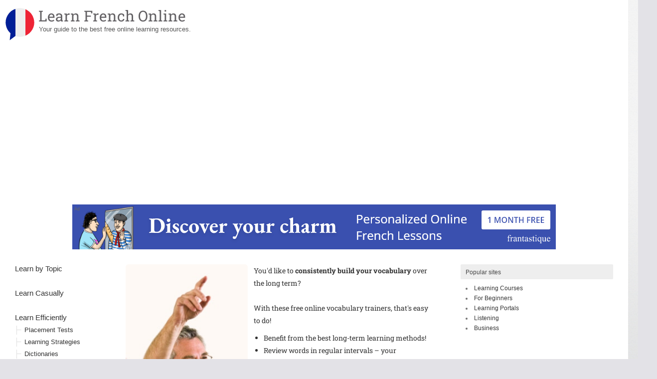

--- FILE ---
content_type: text/html
request_url: https://www.learning-french-online.org/vocabulary-trainers
body_size: 6914
content:
<!DOCTYPE html>
<!--[if IE 7]>
<html class="ie ie7" lang="en" xmlns:og="http://opengraphprotocol.org/schema/" xmlns:fb="http://www.facebook.com/2008/fbml">
<![endif]-->
<!--[if IE 8]>
<html class="ie ie8" lang="en" xmlns:og="http://opengraphprotocol.org/schema/" xmlns:fb="http://www.facebook.com/2008/fbml">
<![endif]-->
<!--[if !(IE 7) | !(IE 8) ]><!-->
<html lang="en" xmlns:og="http://opengraphprotocol.org/schema/" xmlns:fb="http://www.facebook.com/2008/fbml" id="root">
<!--<![endif]-->

<head>
	
	<meta charset="UTF-8">
	<meta name="viewport" content="width=device-width">

		<title>French vocabulary trainers: Learn new words - Learn French Online</title>

	<link rel="profile" href="http://gmpg.org/xfn/11">
	<link rel="pingback" href="https://www.learning-french-online.org/xmlrpc.php">
	<!--[if lt IE 9]>
	<script src="https://www.learning-french-online.org/wp-content/themes/twentyfourteen/js/html5.js"></script>
	<![endif]-->


	<meta name="robots" content="index,follow" />
<link rel="canonical" href="https://www.learning-french-online.org/vocabulary-trainers" />

<link rel="alternate" type="text/html" hreflang="de" href="https://www.franzoesisch-lernen-online.de/vokabeltrainer" lang="de" xml:lang="de" title="Seite auf Deutsch" />
<meta name="description" content="The best free vocabulary trainers for learning French ✓ The top methods for memorising new vocabulary systematically and for the long term. Make your own vocabulary lists or use existing sets." />

<script type="text/javascript">
//<![CDATA[
	var projectObject = "info";
	var staticBaseUrl = "https://static.learning-french-online.org";
	var targetLangCultureCode = "fr";
	var nativeLangCultureCode = "en";
	var nativeLangId = 0;
	var validCultureCodes = "fr,en,de";
	var validNativeLangCultureCodes = ["en","de"];
	var validTargetLangCultureCodes = ["fr","en","de"];
	var scrollOffsetY = 0;
	var isCMS = 0;
	var isAFSkipActivated = 1;
	var isResultTrackingProjectArea = 0;
	var isAF = 0;
//]]>
</script>

<script type="text/javascript">
// <![CDATA[
edatest_aktiv = true;
// ]]>
</script>
<script async type="text/javascript" src="https://static.learning-french-online.org/c/contents/info-15-0/js/special/ads-banner-lloversion-18.42-0.2.js"></script>
			<meta name='robots' content='max-image-preview:large' />
	<style>img:is([sizes="auto" i], [sizes^="auto," i]) { contain-intrinsic-size: 3000px 1500px }</style>
	<link rel='dns-prefetch' href='//static.learning-french-online.org' />
<meta property="og:title" content="French vocabulary trainers: Learn new words - Learn French Online"/>
<meta property="og:description" content="The best free vocabulary trainers for learning French ✓ The top methods for memorising new vocabulary systematically and for the long term. Make your own vocabulary lists or use existing sets."/>
<meta property="og:type" content="article"/>
<meta property="og:site_name" content="Learn French Online"/>
<meta name="twitter:title" content="French vocabulary trainers: Learn new words - Learn French Online"/>
<meta name="twitter:card" content="summary" />
<meta name="twitter:description" content="The best free vocabulary trainers for learning French ✓ The top methods for memorising new vocabulary systematically and for the long term. Make your own vocabulary lists or use existing sets." />
<meta property="og:url" content="https://www.learning-french-online.org/vocabulary-trainers"/>
<meta name="twitter:url" content="https://www.learning-french-online.org/vocabulary-trainers"/>
<style id='classic-theme-styles-inline-css' type='text/css'>
/*! This file is auto-generated */
.wp-block-button__link{color:#fff;background-color:#32373c;border-radius:9999px;box-shadow:none;text-decoration:none;padding:calc(.667em + 2px) calc(1.333em + 2px);font-size:1.125em}.wp-block-file__button{background:#32373c;color:#fff;text-decoration:none}
</style>
<link rel='stylesheet' id='genericons-css' href='https://www.learning-french-online.org/wp-content/themes/twentyfourteen/genericons/genericons.css?ver=3.0.3' type='text/css' media='all' />
<link rel='stylesheet' id='twentyfourteen-style-css' href='https://static.learning-french-online.org/c/contents/info-15-0/css/wp/twentyfourteen/style-lloversion-18.42-0.11.css' type='text/css' media='all' />
<!--[if lt IE 9]>
<link rel='stylesheet' id='twentyfourteen-ie-css' href='https://www.learning-french-online.org/wp-content/themes/twentyfourteen/css/ie.css?ver=20131205' type='text/css' media='all' />
<![endif]-->
<script type="text/javascript" src="https://static.learning-french-online.org/c/contents/info-15-0/js/general/jquery.min-lloversion-18.42-3.2.1.js" id="jquery-js"></script>
<script type="text/javascript" src="https://static.learning-french-online.org/c/contents/info-15-0/js/special/howler/howler.core.min-lloversion-18.42-0.1.js" id="script-howler-js"></script>
<script type="text/javascript" src="https://static.learning-french-online.org/c/contents/info-15-0/js/wp/frontend/wp-script-lloversion-18.42-0.14.js" id="script-script-js"></script>
<link rel="EditURI" type="application/rsd+xml" title="RSD" href="https://www.learning-french-online.org/xmlrpc.php?rsd" />
<meta name="generator" content="WordPress 6.7.4" />
<link rel='shortlink' href='https://www.learning-french-online.org/?p=99' />
<meta name="google-site-verification" content="2tC35pUuuDTYg5vl-a0ixy-OvzWN7SBtPZwEV_MpZzo" />
<script async src="https://pagead2.googlesyndication.com/pagead/js/adsbygoogle.js?client=ca-pub-0506161449776710" crossorigin="anonymous"></script>


<link rel="icon" href="https://static.learning-french-online.org/c/contents/info-15-0/pics/favicon-a-fr-lloversion-18.42-0.13.ico" sizes="any" />
<link rel="icon" href="https://www.learning-french-online.org/wp-content/themes/learnonline/assets/img/logo-round/logo-fr.svg" type="image/svg+xml" />

	<link rel="stylesheet" type="text/css" media="all" href="https://static.learning-french-online.org/c/contents/info-15-0/css/styles-lloversion-18.42-0.59.css" />


		

	
		<meta name="msvalidate.01" content="0D93D6D5DABEB41EE89B748826C8F479" />

	

</head>

<body class="page-template-default page page-id-99 page-child parent-pageid-72 info info-fr-en nl-en uci-vocabulary-trainer has-multiple-votelinklists masthead-fixed footer-widgets singular">
	
	<div id="page" class="hfeed site">

		
		
			<div class="zs-mobile-bar">
				<a id="zs-mb-menu-toggle" class="zs-mb-menu-toggle no-style">Primary Menu</a>

				<a href="https://www.learning-french-online.org/" rel="home" class="mobile-homepage">				<img src="https://www.learning-french-online.org/wp-content/themes/learnonline/assets/img/logo-round/logo-fr.svg" alt="Logo Learn French Online" class="logo-img">				<span class="mobile-name">Learn French Online</span>
				</a>

				<!-- 
	<a class="zs-mb-fb no-style">Facebook</a>	
	 -->
				<div class="clear"> </div>			</div>

			
			
				
				
		<header class="slp-site-header" role="banner">

			<div class="slp-visual-intro">
				<a href="https://www.learning-french-online.org/" rel="home" class="homepage">				<img src="https://www.learning-french-online.org/wp-content/themes/learnonline/assets/img/logo-round/logo-fr.svg" alt="Logo Learn French Online" class="logo-img">				<span class="site-name">
					Learn French Online
					</span>
				</a>
				<div class="clear"> </div>

									<div class="zs-site-intro">

													<!-- p class="project-identifier"><a href="https://www.learning-french-online.org/" class="project-identifier">Das Verzeichnis</a></p-->
							<p class="zs-site-description"><a href="https://www.learning-french-online.org/" rel="home" class="homepage">Your guide to the best free online learning resources.</a>
							</p>
						
						

					</div>

			</div>

			
			<div class="a-content-wrapper " style=" margin:0 0 20px;text-align:center;"><div style="position: relative;display:inline-block;"><a href="https://www.gymglish.com/partner/english-lernen-online/73095?rfextension=info-fr-en" target="_blank" rel="nofollow">
			<picture style="max-width:100%;">
				<source media="(max-width: 800px)" srcset="https://www.sprachen-lernen-online.org/wp-content/uploads/p/gymglish/frantastique-hor-small-en.png">
				<source media="(min-width: 801px)" srcset="https://www.sprachen-lernen-online.org/wp-content/uploads/p/gymglish/frantastique-hor-en.png">
				<img data-pin-nopin="true" style="max-width:100%;" src="https://www.sprachen-lernen-online.org/wp-content/uploads/p/gymglish/frantastique-hor-en.png" />
			</picture></a><p class="a-content-note" style="left:4px;top:3px;">Ad</p></div></div>

		
		</header>



			
			
		
		<div id="main" class="site-main">

						<a id="top"></a>
<div id="main-content" class="main-content">

	<div id="primary" class="content-area">
		<div id="content" class="site-content" role="main">

			
<article id="post-99" class="post-99 page type-page status-publish hentry">

	
	<div class="entry-content">

		
		<script type="text/javascript">var hasVoteLinkListInOutput = true;</script><a class="module-anchor" id="-">&nbsp;</a><div class="module-output element-text" id="-426081248"><div class="page-intro-overall-wrapper page-intro-overall-wrapper-level-3"><header class="visual-page-intro-wrapper half level-3"><div class="img-headline-wrapper"><h1 class="headline">Vocabulary Trainers</h1><strong class="headline">systematic review</strong></div><div id="img-embed-OPTIONAL-REPLACE-WITH-UNIQUE-NUM-24051298" class="image-wrapper-wrapper media-wrapper-wrapper" style=""><div class="image-wrapper media-wrapper" style=""><img decoding="async"  class="img-embed " style="" src="https://static.learning-french-online.org/img/teaser-layout/level-test-1__xxl.jpg" /></div></div></header><!--image-header-identifier--><div class="page-intro-text page-intro-text-wrapper"><div class="page-intro-text-preview" style="display:inline;">You&#039;d like to <strong>consistently build your vocabulary</strong> over the long term?
<br /><br /> With these free</div><span class="page-intro-text-expandable"> &hellip; <a onclick="jQuery(this).closest('.page-intro-text-wrapper').find('.page-intro-text-main').css({'display': 'inline'});jQuery(this).closest('.page-intro-text-expandable').remove()" class="ucp expand-intro-text">more</a></span><div class="page-intro-text-main"> online vocabulary trainers, that&#039;s easy to do!

<ul>
	<li>Benefit from the best long-term learning methods!</li>
	<li>Review words in regular intervals – your vocabulary trainer will help you with that!</li>
	<li>Use existing vocabulary lists or create your own!</li>
</ul>

<span class="page-cta">Get going now and expand your vocabulary!</span></div></div><div class="clear"> </div></div><div class="block-markup hintbox  colorbox">
Vocabulary trainers, like flash cards, are suitable for learning not only languages, but also for other subjects and skills, such as mathematical formulas. Many flash card programs include cards for other subjects as well.</div>


<div class="page-content-overview">The best free vocabulary trainers:
<ul>
	<li><a href="#linklist-num-1">to use online</a></li>
	<li><a href="#linklist-num-2">available for download</a></li>
</ul></div><a class="module-anchor" id="linklist-99-1">&nbsp;</a><div class="module-output linklist-overall-wrapper" id="linklist-99-11710114004"><h2 id="linklist-num-1">Online vocabulary trainers</h2><div class="linklist-wrapper"><p class="linklist-msg-area" id="linklist-msg-area-0" style="display:none;">&nbsp;</p><ol class="linklist"><li data-linkid="67768" class="linklist-entry beginner advanced all-levels en" data-rating-desktop="85" data-rating-smartphone="85"><div class="link-info-wrapper" id="link-info-wrapper-67768"><div class="link-meta-wrapper">
						<div class="lang-info">
							<img decoding="async" alt="Website language: English" title="Website language: English" src="https://static.learning-french-online.org/c/contents/info-15-0/pics/icons/flags-new/flag_en-lloversion-18.42-0.1.png" />
						</div>
						</div><div class="clear"> </div><div class="device-specific device-specific-desktop" style=""><div class="thumb-rating-action"><div class="current-thumb-rating-wrapper"><p class="current-thumb-rating" style="width:85%;">&nbsp;</p></div>	<ul class="thumb-rating">
						<li><a data-rating="pos" data-linkid="67768" rel="nofollow" title="" class="ucp link-rating link-rating-pos" onclick="rateLink(this);return false;"><img decoding="async" title="" src="https://static.learning-french-online.org/c/contents/info-15-0/pics/icons/vl-thumb-up-lloversion-18.42-0.1.png" /></a> <span id="link-67768-desktop-rating-pos" style="display:none">0</span></li>
						<li><a data-rating="neg" data-linkid="67768" rel="nofollow" title="" class="ucp link-rating link-rating-neg" onclick="rateLink(this);return false;"><img decoding="async" title="" src="https://static.learning-french-online.org/c/contents/info-15-0/pics/icons/vl-thumb-down-lloversion-18.42-0.1.png" /></a> <span id="link-67768-desktop-rating-neg" style="display:none">0</span></li>
					</ul>
				</div><div class="clear"> </div><div class="rating-action-info">
			<div class="restxt restxt-67768"></div>
		</div></div><div class="clear"> </div><div class="device-specific device-specific-smartphone" style="display:none;"><div class="thumb-rating-action"><div class="current-thumb-rating-wrapper"><p class="current-thumb-rating" style="width:85%;">&nbsp;</p></div>	<ul class="thumb-rating">
						<li><a data-rating="pos" data-linkid="67768" rel="nofollow" title="" class="ucp link-rating link-rating-pos" onclick="rateLink(this);return false;"><img decoding="async" title="" src="https://static.learning-french-online.org/c/contents/info-15-0/pics/icons/vl-thumb-up-lloversion-18.42-0.1.png" /></a> <span id="link-67768-smartphone-rating-pos" style="display:none">0</span></li>
						<li><a data-rating="neg" data-linkid="67768" rel="nofollow" title="" class="ucp link-rating link-rating-neg" onclick="rateLink(this);return false;"><img decoding="async" title="" src="https://static.learning-french-online.org/c/contents/info-15-0/pics/icons/vl-thumb-down-lloversion-18.42-0.1.png" /></a> <span id="link-67768-smartphone-rating-neg" style="display:none">0</span></li>
					</ul>
				</div><div class="clear"> </div><div class="rating-action-info">
			<div class="restxt restxt-67768"></div>
		</div></div><div class="clear"> </div></div><p class="link"><a class="linkurl" href="https://vtrainer.pons.com/" target="_blank">PONS Vocabulary Trainer - Targeted Vocabulary Expansion</a></p><div class="description">
The PONS Vocabulary Trainer provides you with many different ways to practise vocabulary. You can add your own individual word lists or practise words you&#039;ve looked up in the PONS Dictionary. To train and manage your vocabulary lists, you will need to complete a free registration.

</div><div class="clear"> </div></li><li data-linkid="67769" class="linklist-entry beginner advanced all-levels en mobile" data-rating-desktop="80" data-rating-smartphone="80"><div class="link-info-wrapper" id="link-info-wrapper-67769"><div class="link-meta-wrapper">
						<div class="lang-info">
							<img decoding="async" alt="Website language: English" title="Website language: English" src="https://static.learning-french-online.org/c/contents/info-15-0/pics/icons/flags-new/flag_en-lloversion-18.42-0.1.png" />
						</div>
						</div><div class="clear"> </div><div class="device-specific device-specific-desktop" style=""><div class="thumb-rating-action"><div class="current-thumb-rating-wrapper"><p class="current-thumb-rating" style="width:80%;">&nbsp;</p></div>	<ul class="thumb-rating">
						<li><a data-rating="pos" data-linkid="67769" rel="nofollow" title="" class="ucp link-rating link-rating-pos" onclick="rateLink(this);return false;"><img decoding="async" title="" src="https://static.learning-french-online.org/c/contents/info-15-0/pics/icons/vl-thumb-up-lloversion-18.42-0.1.png" /></a> <span id="link-67769-desktop-rating-pos" style="display:none">0</span></li>
						<li><a data-rating="neg" data-linkid="67769" rel="nofollow" title="" class="ucp link-rating link-rating-neg" onclick="rateLink(this);return false;"><img decoding="async" title="" src="https://static.learning-french-online.org/c/contents/info-15-0/pics/icons/vl-thumb-down-lloversion-18.42-0.1.png" /></a> <span id="link-67769-desktop-rating-neg" style="display:none">0</span></li>
					</ul>
				</div><div class="clear"> </div><div class="rating-action-info">
			<div class="restxt restxt-67769"></div>
		</div></div><div class="clear"> </div><div class="device-specific device-specific-smartphone" style="display:none;"><div class="thumb-rating-action"><div class="current-thumb-rating-wrapper"><p class="current-thumb-rating" style="width:80%;">&nbsp;</p></div>	<ul class="thumb-rating">
						<li><a data-rating="pos" data-linkid="67769" rel="nofollow" title="" class="ucp link-rating link-rating-pos" onclick="rateLink(this);return false;"><img decoding="async" title="" src="https://static.learning-french-online.org/c/contents/info-15-0/pics/icons/vl-thumb-up-lloversion-18.42-0.1.png" /></a> <span id="link-67769-smartphone-rating-pos" style="display:none">0</span></li>
						<li><a data-rating="neg" data-linkid="67769" rel="nofollow" title="" class="ucp link-rating link-rating-neg" onclick="rateLink(this);return false;"><img decoding="async" title="" src="https://static.learning-french-online.org/c/contents/info-15-0/pics/icons/vl-thumb-down-lloversion-18.42-0.1.png" /></a> <span id="link-67769-smartphone-rating-neg" style="display:none">0</span></li>
					</ul>
				</div><div class="clear"> </div><div class="rating-action-info">
			<div class="restxt restxt-67769"></div>
		</div></div><div class="clear"> </div></div><p class="link"><a class="linkurl" href="https://quizlet.com/subject/french/" target="_blank">Quizlet - Simple Vocabulary Practice</a></p><div class="description">
On this learning site you can find a large number of exercises for learning vocabulary. You can listen to the pronunciation of each word by clicking on it. The vocabulary sets are created by users and are not reviewed by the Quizlet team.

</div><div class="clear"> </div></li></ol></div></div><div class="clear">&nbsp;</div><a class="module-anchor" id="linklist-99-2">&nbsp;</a><div class="module-output linklist-overall-wrapper" id="linklist-99-2892261312"><h2 id="linklist-num-2">Freeware vocabulary trainers for download</h2><div class="linklist-wrapper"><p class="linklist-msg-area" id="linklist-msg-area-1" style="display:none;">&nbsp;</p><ol class="linklist"><li data-linkid="67772" class="linklist-entry beginner advanced all-levels en mobile" data-rating-desktop="88" data-rating-smartphone="88"><div class="link-info-wrapper" id="link-info-wrapper-67772"><div class="link-meta-wrapper"></div><div class="clear"> </div><div class="device-specific device-specific-desktop" style=""><div class="thumb-rating-action"><div class="current-thumb-rating-wrapper"><p class="current-thumb-rating" style="width:88%;">&nbsp;</p></div>	<ul class="thumb-rating">
						<li><a data-rating="pos" data-linkid="67772" rel="nofollow" title="" class="ucp link-rating link-rating-pos" onclick="rateLink(this);return false;"><img decoding="async" title="" src="https://static.learning-french-online.org/c/contents/info-15-0/pics/icons/vl-thumb-up-lloversion-18.42-0.1.png" /></a> <span id="link-67772-desktop-rating-pos" style="display:none">0</span></li>
						<li><a data-rating="neg" data-linkid="67772" rel="nofollow" title="" class="ucp link-rating link-rating-neg" onclick="rateLink(this);return false;"><img decoding="async" title="" src="https://static.learning-french-online.org/c/contents/info-15-0/pics/icons/vl-thumb-down-lloversion-18.42-0.1.png" /></a> <span id="link-67772-desktop-rating-neg" style="display:none">0</span></li>
					</ul>
				</div><div class="clear"> </div><div class="rating-action-info">
			<div class="restxt restxt-67772"></div>
		</div></div><div class="clear"> </div><div class="device-specific device-specific-smartphone" style="display:none;"><div class="thumb-rating-action"><div class="current-thumb-rating-wrapper"><p class="current-thumb-rating" style="width:88%;">&nbsp;</p></div>	<ul class="thumb-rating">
						<li><a data-rating="pos" data-linkid="67772" rel="nofollow" title="" class="ucp link-rating link-rating-pos" onclick="rateLink(this);return false;"><img decoding="async" title="" src="https://static.learning-french-online.org/c/contents/info-15-0/pics/icons/vl-thumb-up-lloversion-18.42-0.1.png" /></a> <span id="link-67772-smartphone-rating-pos" style="display:none">0</span></li>
						<li><a data-rating="neg" data-linkid="67772" rel="nofollow" title="" class="ucp link-rating link-rating-neg" onclick="rateLink(this);return false;"><img decoding="async" title="" src="https://static.learning-french-online.org/c/contents/info-15-0/pics/icons/vl-thumb-down-lloversion-18.42-0.1.png" /></a> <span id="link-67772-smartphone-rating-neg" style="display:none">0</span></li>
					</ul>
				</div><div class="clear"> </div><div class="rating-action-info">
			<div class="restxt restxt-67772"></div>
		</div></div><div class="clear"> </div></div><p class="link"><a class="linkurl" href="https://ankiweb.net/shared/decks/french" target="_blank">Anki - Digital Flash Cards (Windwos, Mac, Linux, iPhone, Android)</a></p><div class="description">
A highly recommendable OpenSource vocabulary trainer with a number of useful features like speech recording, keyboard shortcuts, and the integration of images, video and audio.<br />Use one of the many existing lessons that can be downloaded within the program. To synchronise this program with your mobile devices, you will need to register a free account.

</div><div class="clear"> </div></li><li data-linkid="67773" class="linklist-entry beginner advanced all-levels en" data-rating-desktop="78" data-rating-smartphone="78"><div class="link-info-wrapper" id="link-info-wrapper-67773"><div class="link-meta-wrapper"></div><div class="clear"> </div><div class="device-specific device-specific-desktop" style=""><div class="thumb-rating-action"><div class="current-thumb-rating-wrapper"><p class="current-thumb-rating" style="width:78%;">&nbsp;</p></div>	<ul class="thumb-rating">
						<li><a data-rating="pos" data-linkid="67773" rel="nofollow" title="" class="ucp link-rating link-rating-pos" onclick="rateLink(this);return false;"><img decoding="async" title="" src="https://static.learning-french-online.org/c/contents/info-15-0/pics/icons/vl-thumb-up-lloversion-18.42-0.1.png" /></a> <span id="link-67773-desktop-rating-pos" style="display:none">0</span></li>
						<li><a data-rating="neg" data-linkid="67773" rel="nofollow" title="" class="ucp link-rating link-rating-neg" onclick="rateLink(this);return false;"><img decoding="async" title="" src="https://static.learning-french-online.org/c/contents/info-15-0/pics/icons/vl-thumb-down-lloversion-18.42-0.1.png" /></a> <span id="link-67773-desktop-rating-neg" style="display:none">0</span></li>
					</ul>
				</div><div class="clear"> </div><div class="rating-action-info">
			<div class="restxt restxt-67773"></div>
		</div></div><div class="clear"> </div><div class="device-specific device-specific-smartphone" style="display:none;"><div class="thumb-rating-action"><div class="current-thumb-rating-wrapper"><p class="current-thumb-rating" style="width:78%;">&nbsp;</p></div>	<ul class="thumb-rating">
						<li><a data-rating="pos" data-linkid="67773" rel="nofollow" title="" class="ucp link-rating link-rating-pos" onclick="rateLink(this);return false;"><img decoding="async" title="" src="https://static.learning-french-online.org/c/contents/info-15-0/pics/icons/vl-thumb-up-lloversion-18.42-0.1.png" /></a> <span id="link-67773-smartphone-rating-pos" style="display:none">0</span></li>
						<li><a data-rating="neg" data-linkid="67773" rel="nofollow" title="" class="ucp link-rating link-rating-neg" onclick="rateLink(this);return false;"><img decoding="async" title="" src="https://static.learning-french-online.org/c/contents/info-15-0/pics/icons/vl-thumb-down-lloversion-18.42-0.1.png" /></a> <span id="link-67773-smartphone-rating-neg" style="display:none">0</span></li>
					</ul>
				</div><div class="clear"> </div><div class="rating-action-info">
			<div class="restxt restxt-67773"></div>
		</div></div><div class="clear"> </div></div><p class="link"><a class="linkurl" href="https://www.heise.de/download/product/gnuvocabtrain-79306" target="_blank">gnuVocabTrain - Vocabulary Quiz and Memory (Windows, Linux, Mac)</a></p><div class="description">
This simple but effective vocabulary trainer is well-suited to help you create your own word lists and practise them. In addition, you can use the memory game to reinforce the vocabulary.

</div><div class="clear"> </div></li><li data-linkid="67774" class="linklist-entry beginner advanced all-levels en" data-rating-desktop="75" data-rating-smartphone="75"><div class="link-info-wrapper" id="link-info-wrapper-67774"><div class="link-meta-wrapper"></div><div class="clear"> </div><div class="device-specific device-specific-desktop" style=""><div class="thumb-rating-action"><div class="current-thumb-rating-wrapper"><p class="current-thumb-rating" style="width:75%;">&nbsp;</p></div>	<ul class="thumb-rating">
						<li><a data-rating="pos" data-linkid="67774" rel="nofollow" title="" class="ucp link-rating link-rating-pos" onclick="rateLink(this);return false;"><img decoding="async" title="" src="https://static.learning-french-online.org/c/contents/info-15-0/pics/icons/vl-thumb-up-lloversion-18.42-0.1.png" /></a> <span id="link-67774-desktop-rating-pos" style="display:none">0</span></li>
						<li><a data-rating="neg" data-linkid="67774" rel="nofollow" title="" class="ucp link-rating link-rating-neg" onclick="rateLink(this);return false;"><img decoding="async" title="" src="https://static.learning-french-online.org/c/contents/info-15-0/pics/icons/vl-thumb-down-lloversion-18.42-0.1.png" /></a> <span id="link-67774-desktop-rating-neg" style="display:none">0</span></li>
					</ul>
				</div><div class="clear"> </div><div class="rating-action-info">
			<div class="restxt restxt-67774"></div>
		</div></div><div class="clear"> </div><div class="device-specific device-specific-smartphone" style="display:none;"><div class="thumb-rating-action"><div class="current-thumb-rating-wrapper"><p class="current-thumb-rating" style="width:75%;">&nbsp;</p></div>	<ul class="thumb-rating">
						<li><a data-rating="pos" data-linkid="67774" rel="nofollow" title="" class="ucp link-rating link-rating-pos" onclick="rateLink(this);return false;"><img decoding="async" title="" src="https://static.learning-french-online.org/c/contents/info-15-0/pics/icons/vl-thumb-up-lloversion-18.42-0.1.png" /></a> <span id="link-67774-smartphone-rating-pos" style="display:none">0</span></li>
						<li><a data-rating="neg" data-linkid="67774" rel="nofollow" title="" class="ucp link-rating link-rating-neg" onclick="rateLink(this);return false;"><img decoding="async" title="" src="https://static.learning-french-online.org/c/contents/info-15-0/pics/icons/vl-thumb-down-lloversion-18.42-0.1.png" /></a> <span id="link-67774-smartphone-rating-neg" style="display:none">0</span></li>
					</ul>
				</div><div class="clear"> </div><div class="rating-action-info">
			<div class="restxt restxt-67774"></div>
		</div></div><div class="clear"> </div></div><p class="link"><a class="linkurl" href="https://simpliciter.de/" target="_blank">Simpliciter - Simple Vocabulary Practise (Windows, Linux)</a></p><div class="description">
You can practise new vocabulary in several simple ways using Simpliciter. Choose between three different forms of exercise: a standard quiz of your inputted vocabulary, a writing exercise, or a puzzle.

</div><div class="clear"> </div></li><li data-linkid="67775" class="linklist-entry beginner advanced all-levels en" data-rating-desktop="70" data-rating-smartphone="70"><div class="link-info-wrapper" id="link-info-wrapper-67775"><div class="link-meta-wrapper"></div><div class="clear"> </div><div class="device-specific device-specific-desktop" style=""><div class="thumb-rating-action"><div class="current-thumb-rating-wrapper"><p class="current-thumb-rating" style="width:70%;">&nbsp;</p></div>	<ul class="thumb-rating">
						<li><a data-rating="pos" data-linkid="67775" rel="nofollow" title="" class="ucp link-rating link-rating-pos" onclick="rateLink(this);return false;"><img decoding="async" title="" src="https://static.learning-french-online.org/c/contents/info-15-0/pics/icons/vl-thumb-up-lloversion-18.42-0.1.png" /></a> <span id="link-67775-desktop-rating-pos" style="display:none">0</span></li>
						<li><a data-rating="neg" data-linkid="67775" rel="nofollow" title="" class="ucp link-rating link-rating-neg" onclick="rateLink(this);return false;"><img decoding="async" title="" src="https://static.learning-french-online.org/c/contents/info-15-0/pics/icons/vl-thumb-down-lloversion-18.42-0.1.png" /></a> <span id="link-67775-desktop-rating-neg" style="display:none">0</span></li>
					</ul>
				</div><div class="clear"> </div><div class="rating-action-info">
			<div class="restxt restxt-67775"></div>
		</div></div><div class="clear"> </div><div class="device-specific device-specific-smartphone" style="display:none;"><div class="thumb-rating-action"><div class="current-thumb-rating-wrapper"><p class="current-thumb-rating" style="width:70%;">&nbsp;</p></div>	<ul class="thumb-rating">
						<li><a data-rating="pos" data-linkid="67775" rel="nofollow" title="" class="ucp link-rating link-rating-pos" onclick="rateLink(this);return false;"><img decoding="async" title="" src="https://static.learning-french-online.org/c/contents/info-15-0/pics/icons/vl-thumb-up-lloversion-18.42-0.1.png" /></a> <span id="link-67775-smartphone-rating-pos" style="display:none">0</span></li>
						<li><a data-rating="neg" data-linkid="67775" rel="nofollow" title="" class="ucp link-rating link-rating-neg" onclick="rateLink(this);return false;"><img decoding="async" title="" src="https://static.learning-french-online.org/c/contents/info-15-0/pics/icons/vl-thumb-down-lloversion-18.42-0.1.png" /></a> <span id="link-67775-smartphone-rating-neg" style="display:none">0</span></li>
					</ul>
				</div><div class="clear"> </div><div class="rating-action-info">
			<div class="restxt restxt-67775"></div>
		</div></div><div class="clear"> </div></div><p class="link"><a class="linkurl" href="https://www.vtrain.net/" target="_blank">VTrain Free - Basic Vocabulary Trainer (Windows)</a></p><div class="description">
This classic vocabulary trainer provides a number of features and unlimited use of the free version. On the website you can download existing vocabulary sets. The user interface is a bit dated, but the application is still valuable.

</div><div class="clear"> </div></li><li data-linkid="67776" class="linklist-entry beginner advanced all-levels en" data-rating-desktop="80" data-rating-smartphone="80"><div class="link-info-wrapper" id="link-info-wrapper-67776"><div class="link-meta-wrapper"></div><div class="clear"> </div><div class="device-specific device-specific-desktop" style=""><div class="thumb-rating-action"><div class="current-thumb-rating-wrapper"><p class="current-thumb-rating" style="width:80%;">&nbsp;</p></div>	<ul class="thumb-rating">
						<li><a data-rating="pos" data-linkid="67776" rel="nofollow" title="" class="ucp link-rating link-rating-pos" onclick="rateLink(this);return false;"><img decoding="async" title="" src="https://static.learning-french-online.org/c/contents/info-15-0/pics/icons/vl-thumb-up-lloversion-18.42-0.1.png" /></a> <span id="link-67776-desktop-rating-pos" style="display:none">0</span></li>
						<li><a data-rating="neg" data-linkid="67776" rel="nofollow" title="" class="ucp link-rating link-rating-neg" onclick="rateLink(this);return false;"><img decoding="async" title="" src="https://static.learning-french-online.org/c/contents/info-15-0/pics/icons/vl-thumb-down-lloversion-18.42-0.1.png" /></a> <span id="link-67776-desktop-rating-neg" style="display:none">0</span></li>
					</ul>
				</div><div class="clear"> </div><div class="rating-action-info">
			<div class="restxt restxt-67776"></div>
		</div></div><div class="clear"> </div><div class="device-specific device-specific-smartphone" style="display:none;"><div class="thumb-rating-action"><div class="current-thumb-rating-wrapper"><p class="current-thumb-rating" style="width:80%;">&nbsp;</p></div>	<ul class="thumb-rating">
						<li><a data-rating="pos" data-linkid="67776" rel="nofollow" title="" class="ucp link-rating link-rating-pos" onclick="rateLink(this);return false;"><img decoding="async" title="" src="https://static.learning-french-online.org/c/contents/info-15-0/pics/icons/vl-thumb-up-lloversion-18.42-0.1.png" /></a> <span id="link-67776-smartphone-rating-pos" style="display:none">0</span></li>
						<li><a data-rating="neg" data-linkid="67776" rel="nofollow" title="" class="ucp link-rating link-rating-neg" onclick="rateLink(this);return false;"><img decoding="async" title="" src="https://static.learning-french-online.org/c/contents/info-15-0/pics/icons/vl-thumb-down-lloversion-18.42-0.1.png" /></a> <span id="link-67776-smartphone-rating-neg" style="display:none">0</span></li>
					</ul>
				</div><div class="clear"> </div><div class="rating-action-info">
			<div class="restxt restxt-67776"></div>
		</div></div><div class="clear"> </div></div><p class="link"><a class="linkurl" href="https://www.teachmaster.de/" target="_blank">Teachmaster - Basic Vocabulary Trainer (Windows)</a></p><div class="description">
An easy-to-use vocabulary trainer that you can use offline and for free. In the &quot;Quiz&quot; section you can choose from five different types of vocabulary exercises.

</div><div class="clear"> </div></li></ol></div></div><div class="clear">&nbsp;</div></div><div class="clear">&nbsp;</div>
			<div class="related-posts subarea-wrapper">
				<h4 class="subarea-intro">Related pages</h4>
				<div class="related-content"><ul><li class="first"><a href="https://www.learning-french-online.org/vocabulary"><h5 class="related-title">Vocabulary</h5><div id="img-embed-OPTIONAL-REPLACE-WITH-UNIQUE-NUM-72976544" class="image-wrapper-wrapper media-wrapper-wrapper" style=""><div class="image-wrapper media-wrapper" style=""><img  class="img-embed " style="" src="https://static.learning-french-online.org/img/teaser-layout/general-15-landscape__w200.jpg" /></div></div><p class="related-desc">Grow your vocabulary and strengthen it with a range of targeted exercises!</p></a></li><li><a href="https://www.learning-french-online.org/conjugation-trainers"><h5 class="related-title">Conjugation Trainers</h5><div id="img-embed-OPTIONAL-REPLACE-WITH-UNIQUE-NUM-25204225" class="image-wrapper-wrapper media-wrapper-wrapper" style=""><div class="image-wrapper media-wrapper" style=""><img  class="img-embed " style="" src="https://static.learning-french-online.org/img/teaser-layout/general-12-landscape__w200.jpg" /></div></div><p class="related-desc">Let your PC test you! It can tell you exactly what you need to practice!</p></a></li><li><a href="https://www.learning-french-online.org/dictionaries"><h5 class="related-title">Dictionaries</h5><div id="img-embed-OPTIONAL-REPLACE-WITH-UNIQUE-NUM-85476927" class="image-wrapper-wrapper media-wrapper-wrapper" style=""><div class="image-wrapper media-wrapper" style=""><img  class="img-embed " style="" src="https://static.learning-french-online.org/img/teaser-layout/reading-13-landscape__w200.jpg" /></div></div><p class="related-desc">Quick, easy and multimedia-based dictionaries – online dictionaries are the perfect tutor for learning French!</p></a></li><li><a href="https://www.learning-french-online.org/mobile-learning"><h5 class="related-title">Mobile Learning</h5><div id="img-embed-OPTIONAL-REPLACE-WITH-UNIQUE-NUM-96204412" class="image-wrapper-wrapper media-wrapper-wrapper" style=""><div class="image-wrapper media-wrapper" style=""><img  class="img-embed " style="" src="https://static.learning-french-online.org/img/teaser-layout/mobile-1-landscape__w200.jpg" /></div></div><p class="related-desc">Use your smartphone sensibly by getting our recommended apps for learning French!</p></a></li></ul></div>
			</div>

		
	</div><!-- .entry-content -->
</article><!-- #post-## -->
		</div><!-- #content -->
	</div><!-- #primary -->
	


<div id="content-sidebar" class="content-sidebar widget-area" role="complementary">
	
	<aside class="widget widget_context_nav"><h6 class="widget-title"><span class="icon icon-info"></span><span class="widget-title-text">Popular sites</span></h6><div class="clear"> </div><div class="widget-content widget-list"><ul><li><a href="https://www.learning-french-online.org/learning-courses">Learning Courses<strong></strong></a></li><li><a href="https://www.learning-french-online.org/for-beginners">For Beginners<strong></strong></a></li><li><a href="https://www.learning-french-online.org/learning-portals">Learning Portals<strong></strong></a></li><li><a href="https://www.learning-french-online.org/listening">Listening<strong></strong></a></li><li><a href="https://www.learning-french-online.org/business">Business<strong></strong></a></li></ul></div></aside>	
	
	</div><!-- #content-sidebar -->
</div><!-- #main-content -->


	<div id="secondary">

		
		
		
					<div id="primary-sidebar" class="primary-sidebar widget-area">

				<nav id="zs-navigation" class="site-navigation zs-navigation sidebar-widget" role="navigation"><a class="screen-reader-text skip-link" href="#content">Skip to content</a><div class="nav-menu"><div class="widget_nav_menu"><ul>
	<li class="page_item page-item-21"><a href="https://www.learning-french-online.org/learn-by-topic">Learn by Topic</a></li>
	<li class="page_item page-item-23"><a href="https://www.learning-french-online.org/learn-casually">Learn Casually</a></li>
	<li class="page_item page-item-72 current_page_ancestor current_page_parent"><a href="https://www.learning-french-online.org/learn-efficiently">Learn Efficiently</a>	<ul class="sub-menu">
		<li class="page_item page-item-103"><a href="https://www.learning-french-online.org/placement-tests">Placement Tests</a></li>
		<li class="page_item page-item-105"><a href="https://www.learning-french-online.org/learning-strategies">Learning Strategies</a></li>
		<li class="page_item page-item-97"><a href="https://www.learning-french-online.org/dictionaries">Dictionaries</a></li>
		<li class="page_item page-item-99 current_page_item"><a href="https://www.learning-french-online.org/vocabulary-trainers">Vocabulary Trainers</a></li>
		<li class="page_item page-item-101"><a href="https://www.learning-french-online.org/conjugation-trainers">Conjugation Trainers</a></li>
		<li class="page_item page-item-89"><a href="https://www.learning-french-online.org/browser-add-ons">Browser Add-ons</a></li>
	</ul></li>
</ul></div></div></nav>
				

			</div><!-- #primary-sidebar -->
		
		
	</div><!-- #secondary -->



</div><!-- #main -->


	
	<footer id="colophon" class="site-footer" role="contentinfo">



		
<div id="supplementary">
	<div id="footer-sidebar" class="footer-sidebar widget-area" role="complementary">

	<div class="footer-row footer-nav"><div class="widget_nav_menu"><ul><li><a href="https://www.learning-french-online.org/about">About</a></li><li><a href="https://www.learning-french-online.org/sitemap">Sitemap</a></li><li><a href="https://www.learning-french-online.org/contact">Contact</a></li><li><a href="https://www.learning-french-online.org/imprint">Imprint</a></li><li><a href="https://www.learning-french-online.org/privacy">Privacy policy</a></li><li><a href="https://www.learning-french-online.org/partner">Partners</a></li></ul></div></div><div class="clear"> </div>		
			</div><!-- #footer-sidebar -->
</div><!-- #supplementary -->

		

		
	</footer><!-- #colophon -->
</div><!-- #page -->


			
<script type="application/ld+json">
   {
     "@context" : "https://schema.org",
     "@type" : "WebSite",
     "name" : "Learn French Online",
     "url" : "https://www.learning-french-online.org"
   }
 </script>
 
<div class="ad_container" style="height:0;line-height:0;display:block;overflow:hidden;">&nbsp;</div>
</body>

</html>
<!-- Dynamic page generated in 0.633 seconds. -->
<!-- Cached page generated by WP-Super-Cache on 2026-01-31 10:26:10 -->

<!-- Compression = gzip -->

--- FILE ---
content_type: text/html; charset=utf-8
request_url: https://www.google.com/recaptcha/api2/aframe
body_size: 267
content:
<!DOCTYPE HTML><html><head><meta http-equiv="content-type" content="text/html; charset=UTF-8"></head><body><script nonce="RFyuIQgTEEy0350ufVv9uQ">/** Anti-fraud and anti-abuse applications only. See google.com/recaptcha */ try{var clients={'sodar':'https://pagead2.googlesyndication.com/pagead/sodar?'};window.addEventListener("message",function(a){try{if(a.source===window.parent){var b=JSON.parse(a.data);var c=clients[b['id']];if(c){var d=document.createElement('img');d.src=c+b['params']+'&rc='+(localStorage.getItem("rc::a")?sessionStorage.getItem("rc::b"):"");window.document.body.appendChild(d);sessionStorage.setItem("rc::e",parseInt(sessionStorage.getItem("rc::e")||0)+1);localStorage.setItem("rc::h",'1769852572499');}}}catch(b){}});window.parent.postMessage("_grecaptcha_ready", "*");}catch(b){}</script></body></html>

--- FILE ---
content_type: text/css
request_url: https://static.learning-french-online.org/c/contents/info-15-0/css/wp/twentyfourteen/style-lloversion-18.42-0.11.css
body_size: 11713
content:
 @font-face{font-family: 'Roboto Slab';font-style: normal;font-weight:400;src: local(''),url('https://www.learning-french-online.org/wp-content/themes/learnonline/fonts/roboto-slab-v24-latin-regular.woff2') format('woff2'),url('https://www.learning-french-online.org/wp-content/themes/learnonline/fonts/roboto-slab-v24-latin-regular.woff') format('woff');}@font-face{font-family: 'Roboto Slab';font-style: normal;font-weight:700;src: local(''),url('https://www.learning-french-online.org/wp-content/themes/learnonline/fonts/roboto-slab-v24-latin-700.woff2') format('woff2'),url('https://www.learning-french-online.org/wp-content/themes/learnonline/fonts/roboto-slab-v24-latin-700.woff') format('woff');}html,body,div,span,applet,object,iframe,h1,h2,h3,h4,h5,h6,p,blockquote,pre,a,abbr,acronym,address,big,cite,code,del,dfn,em,font,ins,kbd,q,s,samp,small,strike,strong,sub,sup,tt,var,dl,dt,dd,ol,ul,li,fieldset,form,label,legend,table,caption,tbody,tfoot,thead,tr,th,td{border:0;font-family: inherit;font-size:100%;font-style: inherit;font-weight: inherit;margin:0;outline:0;padding:0;vertical-align:baseline;}article,aside,details,figcaption,figure,footer,header,hgroup,nav,section{display:block;}audio,canvas,video{display: inline-block;max-width:100%;}html{overflow-y: scroll;-webkit-text-size-adjust:100%;-ms-text-size-adjust:100%;}body,button,input,select,textarea{color:#2b2b2b;font-family: Lato,sans-serif;font-size:16px;font-weight:400;line-height:1.5;}body{background:#f5f5f5;}a{color:#24890d;text-decoration: none;}a:focus{outline: thin dotted;}a:hover,a:active{outline:0;}a:active,a:hover{color:#41a62a;}h1,h2,h3,h4,h5,h6{clear:both;font-weight:700;margin:36px 0 12px;}h1{font-size:26px;line-height:1.3846153846;}h2{font-size:24px;line-height:1;}h3{font-size:22px;line-height:1.0909090909;}h4{font-size:20px;line-height:1.2;}h5{font-size:18px;line-height:1.3333333333;}h6{font-size:16px;line-height:1.5;}address{font-style: italic;margin-bottom:24px;}abbr[title]{border-bottom:1px dotted #2b2b2b;cursor: help;}b,strong{font-weight:700;}cite,dfn,em,i{font-style: italic;}p{margin-bottom:24px;}code,kbd,tt,var,samp,pre{font-family: monospace,serif;font-size:15px;-webkit-hyphens: none;-moz-hyphens: none;-ms-hyphens: none;hyphens: none;line-height:1.6;}pre{border:1px solid rgba(0,0,0,0.1);-webkit-box-sizing:border-box;-moz-box-sizing:border-box;box-sizing:border-box;margin-bottom:24px;max-width:100%;overflow:auto;padding:12px;white-space: pre;white-space: pre-wrap;word-wrap:break-word;}blockquote,q{-webkit-hyphens: none;-moz-hyphens: none;-ms-hyphens: none;hyphens: none;quotes: none;}blockquote:before,blockquote:after,q:before,q:after{content: "";content: none;}blockquote{color:#767676;font-size:19px;font-style: italic;font-weight:300;line-height:1.2631578947;margin-bottom:24px;}blockquote cite,blockquote small{color:#2b2b2b;font-size:16px;font-weight:400;line-height:1.5;}blockquote em,blockquote i,blockquote cite{font-style: normal;}blockquote strong,blockquote b{font-weight:400;}small{font-size: smaller;}big{font-size:125%;}sup,sub{font-size:75%;height:0;line-height:0;position: relative;vertical-align:baseline;}sup{bottom:1ex;}sub{top: .5ex;}dl{margin-bottom:24px;}dt{font-weight:bold;}dd{margin-bottom:24px;}ul,ol{list-style: none;margin:0 0 24px 20px;}ul{list-style:disc;}ol{list-style:decimal;}li > ul,li > ol{margin:0 0 0 20px;}img{-ms-interpolation-mode:bicubic;border:0;vertical-align: middle;}figure{margin:0;}fieldset{border:1px solid rgba(0,0,0,0.1);margin:0 0 24px;padding:11px 12px 0;}legend{white-space: normal;}button,input,select,textarea{-webkit-box-sizing:border-box;-moz-box-sizing:border-box;box-sizing:border-box;font-size:100%;margin:0;max-width:100%;vertical-align:baseline;}button,input{line-height: normal;}input,textarea{background-image: -webkit-linear-gradient(hsla(0,0%,100%,0),hsla(0,0%,100%,0));}button,html input[type="button"],input[type="reset"],input[type="submit"]{-webkit-appearance:button;cursor: pointer;}button[disabled],input[disabled]{cursor:default;}input[type="checkbox"],input[type="radio"]{padding:0;}input[type="search"]{-webkit-appearance: textfield;}input[type="search"]::-webkit-search-decoration{-webkit-appearance: none;}button::-moz-focus-inner,input::-moz-focus-inner{border:0;padding:0;}textarea{overflow:auto;vertical-align: top;}table,th,td{border:1px solid rgba(0,0,0,0.1);}table{border-collapse: separate;border-spacing:0;border-width:1px 0 0 1px;margin-bottom:24px;width:100%;}caption,th,td{font-weight: normal;text-align: left;}th{border-width:0 1px 1px 0;font-weight:bold;}td{border-width:0 1px 1px 0;}del{color:#767676;}hr{background-color: rgba(0,0,0,0.1);border:0;height:1px;margin-bottom:23px;}input,textarea{border:1px solid rgba(0,0,0,0.1);border-radius:2px;color:#2b2b2b;padding:8px 10px 7px;}textarea{width:100%;}input:focus,textarea:focus{border:1px solid rgba(0,0,0,0.3);outline:0;}button,.button,input[type="button"],input[type="reset"],input[type="submit"]{background-color:#333;border:0;border-radius:2px;color:#fff;font-size:12px;font-weight: normal;padding:5px 15px 5px;text-transform: none;vertical-align:bottom;}button:hover,button:focus,.button:hover,.button:focus,input[type="button"]:hover,input[type="button"]:focus,input[type="reset"]:hover,input[type="reset"]:focus,input[type="submit"]:hover,input[type="submit"]:focus{background-color:#777;color:#fff;}button:active,.button:active,input[type="button"]:active,input[type="reset"]:active,input[type="submit"]:active{background-color:#55d737;}.search-field{width:100%;}.search-submit{display: none;}::-webkit-input-placeholder{color:#939393;}:-moz-placeholder{color:#939393;}::-moz-placeholder{color:#939393;opacity:1;}:-ms-input-placeholder{color:#939393;}.comment-content img,.entry-content img,.entry-summary img,#site-header img,.widget img,.wp-caption{max-width:100%;}.comment-content img[height],.entry-content img,.entry-summary img,img[class*="align"],img[class*="wp-image-"],img[class*="attachment-"],#site-header img{height:auto;}img.size-full,img.size-large,.wp-post-image,.post-thumbnail img{height:auto;max-width:100%;}embed,iframe,object,video{margin-bottom:24px;max-width:100%;}p > embed,p > iframe,p > object,span > embed,span > iframe,span > object{margin-bottom:0;}.alignleft{float: left;}.alignright{float: right;}.aligncenter{display:block;margin-left:auto;margin-right:auto;}blockquote.alignleft,figure.wp-caption.alignleft,img.alignleft{margin:7px 24px 7px 0;}.wp-caption.alignleft{margin:7px 14px 7px 0;}blockquote.alignright,figure.wp-caption.alignright,img.alignright{margin:7px 0 7px 24px;}.wp-caption.alignright{margin:7px 0 7px 14px;}blockquote.aligncenter,img.aligncenter,.wp-caption.aligncenter{margin-top:7px;margin-bottom:7px;}.site-content blockquote.alignleft,.site-content blockquote.alignright{border-top:1px solid rgba(0,0,0,0.1);border-bottom:1px solid rgba(0,0,0,0.1);padding-top:17px;width:50%;}.site-content blockquote.alignleft p,.site-content blockquote.alignright p{margin-bottom:17px;}.wp-caption{margin-bottom:24px;}.wp-caption img[class*="wp-image-"]{display:block;margin:0;}.wp-caption{color:#767676;}.wp-caption-text{-webkit-box-sizing:border-box;-moz-box-sizing:border-box;box-sizing:border-box;font-size:12px;font-style: italic;line-height:1.5;margin:9px 0;}div.wp-caption .wp-caption-text{padding-right:10px;}div.wp-caption.alignright img[class*="wp-image-"],div.wp-caption.alignright .wp-caption-text{padding-left:10px;padding-right:0;}.wp-smiley{border:0;margin-bottom:0;margin-top:0;padding:0;}.screen-reader-text{clip: rect(1px,1px,1px,1px);position:absolute;}.screen-reader-text:focus{background-color:#f1f1f1;border-radius:3px;box-shadow:0 0 2px 2px rgba(0,0,0,0.6);clip:auto;color:#21759b;display:block;font-size:14px;font-weight:bold;height:auto;line-height: normal;padding:15px 23px 14px;position:absolute;left:5px;top:5px;text-decoration: none;text-transform: none;width:auto;z-index:100000;}.hide{display: none;}.footer-sidebar:before,.footer-sidebar:after,.hentry:before,.hentry:after,.gallery:before,.gallery:after,.slider-direction-nav:before,.slider-direction-nav:after,.contributor-info:before,.contributor-info:after,.search-box:before,.search-box:after,[class*="content"]:before,[class*="content"]:after,[class*="site"]:before,[class*="site"]:after{content: "";display: table;}.footer-sidebar:after,.hentry:after,.gallery:after,.slider-direction-nav:after,.contributor-info:after,.search-box:after,[class*="content"]:after,[class*="site"]:after{clear:both;}.zs-mobile-bar a:before,li.cat-item a:before,.bypostauthor > article .fn:before,.comment-edit-link:before,.comment-reply-link:before,.comment-reply-login:before,.comment-reply-title small a:before,.contributor-posts-link:before,.menu-toggle:before,.search-toggle:before,.slider-direction-nav a:before,.widget_twentyfourteen_ephemera .widget-title:before{-webkit-font-smoothing:antialiased;display: inline-block;font: normal 16px/1 Genericons;text-decoration: inherit;vertical-align: text-bottom;}.site-content span + .entry-date:before,.full-size-link:before,.parent-post-link:before,span + .byline:before,span + .comments-link:before,span + .edit-link:before,.widget_twentyfourteen_ephemera .entry-title:after{content: "\0020\007c\0020";}.site{background-color:#fff;max-width:1260px;position: relative;}.main-content{width:100%;}#wpadminbar{min-height:32px;}#site-header{position: relative;z-index:3;}.site-header{background-color:#000;max-width:1260px;position: relative;width:100%;z-index:4;}.header-main{min-height:48px;padding:0 10px;}.site-title{float: left;font-size:18px;font-weight:700;line-height:48px;margin:0;max-width: -webkit-calc(100% - 86px);max-width:calc(100% - 86px);}.site-title a,.site-title a:hover{color:#fff;display:block;overflow: hidden;text-overflow:ellipsis;white-space: nowrap;}.search-toggle{background-color:#24890d;cursor: pointer;float: right;height:48px;margin-right:38px;text-align:center;width:48px;}.search-toggle:hover,.search-toggle.active{background-color:#41a62a;}.search-toggle:before{color:#fff;content: "\f400";font-size:20px;margin-top:14px;}.search-toggle .screen-reader-text{left:5px;}.search-box-wrapper{-webkit-box-sizing:border-box;-moz-box-sizing:border-box;box-sizing:border-box;position:absolute;top:48px;right:0;width:100%;z-index:2;}.search-box{background-color:#41a62a;padding:12px;}.search-box .search-field{background-color:#fff;border:0;float: right;font-size:16px;padding:2px 2px 3px 6px;width:100%;}.site-navigation ul{list-style: none;margin:0;}.site-navigation li{border-top:1px solid rgba(255,255,255,0.2);}.site-navigation ul ul{margin-left:20px;}.site-navigation a{color:#fff;display:block;text-transform: uppercase;}.site-navigation a:hover{color:#41a62a;}.site-navigation .current_page_item > a,.site-navigation .current_page_ancestor > a,.site-navigation .current-menu-item > a,.site-navigation .current-menu-ancestor > a{color:#55d737;font-weight:900;}.primary-navigation{-webkit-box-sizing:border-box;-moz-box-sizing:border-box;box-sizing:border-box;font-size:14px;padding-top:24px;}.primary-navigation.toggled-on{padding:72px 0 36px;}.primary-navigation .nav-menu{border-bottom:1px solid rgba(255,255,255,0.2);display: none;}.primary-navigation.toggled-on .nav-menu{display:block;}.primary-navigation a{padding:7px 0;}.secondary-navigation{border-bottom:1px solid rgba(255,255,255,0.2);font-size:12px;margin:48px 0;}.secondary-navigation a{padding:9px 0;}.menu-toggle{background-color:#000;border-radius:0;cursor: pointer;height:48px;margin:0;overflow: hidden;padding:0;position:absolute;top:0;right:0;text-align:center;width:48px;}.menu-toggle:before{color:#fff;content: "\f419";padding:16px;}.menu-toggle:active,.menu-toggle:focus,.menu-toggle:hover{background-color:#444;}.menu-toggle:focus{outline:1px dotted;}.content-area{padding-top:48px;}.hentry{margin:0 auto 48px;max-width:672px;}.site-content .entry-header,.site-content .entry-content,.site-content .entry-summary,.site-content .entry-meta,.page-content{margin:0 auto;max-width:474px;}.page-content{margin-bottom:48px;}.post-thumbnail{background:#b2b2b2 url(images/pattern-light.svg) repeat fixed;display:block;position: relative;width:100%;z-index:0;}a.post-thumbnail:hover{background-color:#999;}.full-width .post-thumbnail img{display:block;margin:0 auto;}.entry-header{position: relative;z-index:1;}.entry-title{font-size:33px;font-weight:300;line-height:1.0909090909;margin-bottom:12px;margin:0 0 12px 0;text-transform: uppercase;}.entry-title a{color:#2b2b2b;}.entry-title a:hover{color:#41a62a;}.site-content .entry-header{background-color:#fff;padding:0 10px 12px;}.site-content .has-post-thumbnail .entry-header{padding-top:24px;}.entry-meta{clear:both;color:#767676;font-size:12px;font-weight:400;line-height:1.3333333333;text-transform: uppercase;}.entry-meta a{color:#767676;}.entry-meta a:hover{color:#41a62a;}.sticky .entry-date{display: none;}.cat-links{font-weight:900;text-transform: uppercase;}.cat-links a{color:#2b2b2b;}.cat-links a:hover{color:#41a62a;}.byline{display: none;}.single .byline,.group-blog .byline{display: inline;}.site-content .entry-meta{background-color:#fff;margin-bottom:8px;}.site-content footer.entry-meta{margin:24px auto 0;padding:0 10px;}.entry-meta .tag-links a{background-color:#767676;border-radius:0 2px 2px 0;color:#fff;display: inline-block;font-size:11px;font-weight:700;line-height:1.2727272727;margin:2px 4px 2px 10px;padding:3px 7px;position: relative;text-transform: uppercase;}.entry-meta .tag-links a:hover{background-color:#41a62a;color:#fff;}.entry-meta .tag-links a:before{border-top:10px solid transparent;border-right:8px solid #767676;border-bottom:10px solid transparent;content: "";height:0;position:absolute;top:0;left: -8px;width:0;}.entry-meta .tag-links a:hover:before{border-right-color:#41a62a;}.entry-meta .tag-links a:after{background-color:#fff;border-radius:50%;content: "";height:4px;position:absolute;top:8px;left: -2px;width:4px;}.entry-content,.entry-summary,.page-content{-webkit-hyphens:auto;-moz-hyphens:auto;-ms-hyphens:auto;hyphens:auto;word-wrap:break-word;}.site-content .entry-content,.site-content .entry-summary,.page-content{background-color:#fff;padding:12px 10px 0;}.page .entry-content{padding-top:0;}.entry-content h1:first-child,.entry-content h2:first-child,.entry-content h3:first-child,.entry-content h4:first-child,.entry-content h5:first-child,.entry-content h6:first-child,.entry-summary h1:first-child,.entry-summary h2:first-child,.entry-summary h3:first-child,.entry-summary h4:first-child,.entry-summary h5:first-child,.entry-summary h6:first-child,.page-content h1:first-child,.page-content h2:first-child,.page-content h3:first-child,.page-content h4:first-child,.page-content h5:first-child,.page-content h6:first-child{margin-top:0;}.entry-content a,.entry-summary a,.page-content a,.comment-content a{text-decoration: underline;}.entry-content a:hover,.entry-summary a:hover,.page-content a:hover,.comment-content a:hover,.entry-content a.button,.entry-summary a.button,.page-content a.button,.comment-content a.button{text-decoration: none;}.entry-content table,.comment-content table{font-size:14px;line-height:1.2857142857;margin-bottom:24px;}.entry-content th,.comment-content th{font-weight:700;padding:8px;text-transform: uppercase;}.entry-content td,.comment-content td{padding:8px;}.entry-content .edit-link{clear:both;display:block;font-size:12px;font-weight:400;line-height:1.3333333333;text-transform: uppercase;}.entry-content .edit-link a{color:#767676;text-decoration: none;}.entry-content .edit-link a:hover{color:#41a62a;}.hentry .mejs-container{margin:12px 0 18px;}.hentry .mejs-mediaelement,.hentry .mejs-container .mejs-controls{background:#000;}.hentry .mejs-controls .mejs-time-rail .mejs-time-loaded,.hentry .mejs-controls .mejs-horizontal-volume-slider .mejs-horizontal-volume-current{background:#fff;}.hentry .mejs-controls .mejs-time-rail .mejs-time-current{background:#24890d;}.hentry .mejs-controls .mejs-time-rail .mejs-time-total,.hentry .mejs-controls .mejs-horizontal-volume-slider .mejs-horizontal-volume-total{background: rgba(255,255,255,.33);}.hentry .mejs-container .mejs-controls .mejs-time{padding-top:9px;}.hentry .mejs-controls .mejs-time-rail span,.hentry .mejs-controls .mejs-horizontal-volume-slider .mejs-horizontal-volume-total,.hentry .mejs-controls .mejs-horizontal-volume-slider .mejs-horizontal-volume-current{border-radius:0;}.hentry .mejs-overlay-loading{background: transparent;}.hentry .mejs-overlay-button{background-color:#fff;background-image: none;border-radius:2px;box-shadow:1px 1px 1px rgba(0,0,0,.8);color:#000;height:36px;margin-left: -24px;width:48px;}.hentry .mejs-overlay-button:before{-webkit-font-smoothing:antialiased;content: '\f452';display: inline-block;font: normal 32px/1.125 Genericons;position:absolute;top:1px;left:10px;}.hentry .mejs-controls .mejs-button button:focus{outline: none;}.hentry .mejs-controls .mejs-button button{-webkit-font-smoothing:antialiased;background: none;color:#fff;display: inline-block;font: normal 16px/1 Genericons;}.hentry .mejs-playpause-button.mejs-play button:before{content: '\f452';}.hentry .mejs-playpause-button.mejs-pause button:before{content: '\f448';}.hentry .mejs-volume-button.mejs-mute button:before{content: '\f109';font-size:20px;position:absolute;top: -2px;left:0;}.hentry .mejs-volume-button.mejs-unmute button:before{content: '\f109';left:0;position:absolute;top:0;}.hentry .mejs-fullscreen-button button:before{content: '\f474';}.hentry .mejs-fullscreen-button.mejs-unfullscreen button:before{content: '\f406';}.hentry .mejs-overlay:hover .mejs-overlay-button{background-color:#24890d;color:#fff;}.hentry .mejs-controls .mejs-button button:hover{color:#41a62a;}.content-sidebar .wp-playlist-item .wp-playlist-caption{color:#000;}.page-links{clear:both;font-size:12px;font-weight:900;line-height:2;margin:24px 0;text-transform: uppercase;}.page-links a,.page-links > span{background:#fff;border:1px solid #fff;display: inline-block;height:22px;margin:0 1px 2px 0;text-align:center;width:22px;}.page-links a{background:#000;border:1px solid #000;color:#fff;text-decoration: none;}.page-links a:hover{background:#41a62a;border:1px solid #41a62a;color:#fff;}.page-links > .page-links-title{height:auto;margin:0;padding-right:7px;width:auto;}.gallery{margin-bottom:20px;}.gallery-item{float: left;margin:0 4px 4px 0;overflow: hidden;position: relative;}.gallery-columns-1 .gallery-item{max-width:100%;}.gallery-columns-2 .gallery-item{max-width:48%;max-width: -webkit-calc(50% - 4px);max-width:calc(50% - 4px);}.gallery-columns-3 .gallery-item{max-width:32%;max-width: -webkit-calc(33.3% - 4px);max-width:calc(33.3% - 4px);}.gallery-columns-4 .gallery-item{max-width:23%;max-width: -webkit-calc(25% - 4px);max-width:calc(25% - 4px);}.gallery-columns-5 .gallery-item{max-width:19%;max-width: -webkit-calc(20% - 4px);max-width:calc(20% - 4px);}.gallery-columns-6 .gallery-item{max-width:15%;max-width: -webkit-calc(16.7% - 4px);max-width:calc(16.7% - 4px);}.gallery-columns-7 .gallery-item{max-width:13%;max-width: -webkit-calc(14.28% - 4px);max-width:calc(14.28% - 4px);}.gallery-columns-8 .gallery-item{max-width:11%;max-width: -webkit-calc(12.5% - 4px);max-width:calc(12.5% - 4px);}.gallery-columns-9 .gallery-item{max-width:9%;max-width: -webkit-calc(11.1% - 4px);max-width:calc(11.1% - 4px);}.gallery-columns-1 .gallery-item:nth-of-type(1n),.gallery-columns-2 .gallery-item:nth-of-type(2n),.gallery-columns-3 .gallery-item:nth-of-type(3n),.gallery-columns-4 .gallery-item:nth-of-type(4n),.gallery-columns-5 .gallery-item:nth-of-type(5n),.gallery-columns-6 .gallery-item:nth-of-type(6n),.gallery-columns-7 .gallery-item:nth-of-type(7n),.gallery-columns-8 .gallery-item:nth-of-type(8n),.gallery-columns-9 .gallery-item:nth-of-type(9n){margin-right:0;}.gallery-columns-1.gallery-size-medium figure.gallery-item:nth-of-type(1n+1),.gallery-columns-1.gallery-size-thumbnail figure.gallery-item:nth-of-type(1n+1),.gallery-columns-2.gallery-size-thumbnail figure.gallery-item:nth-of-type(2n+1),.gallery-columns-3.gallery-size-thumbnail figure.gallery-item:nth-of-type(3n+1){clear: left;}.gallery-caption{background-color: rgba(0,0,0,0.7);-webkit-box-sizing:border-box;-moz-box-sizing:border-box;box-sizing:border-box;color:#fff;font-size:12px;line-height:1.5;margin:0;max-height:50%;opacity:0;padding:6px 8px;position:absolute;bottom:0;left:0;text-align: left;width:100%;}.gallery-caption:before{content: "";height:100%;min-height:49px;position:absolute;top:0;left:0;width:100%;}.gallery-item:hover .gallery-caption{opacity:1;}.gallery-columns-7 .gallery-caption,.gallery-columns-8 .gallery-caption,.gallery-columns-9 .gallery-caption{display: none;}.format-aside .entry-content,.format-aside .entry-summary,.format-quote .entry-content,.format-quote .entry-summary,.format-link .entry-content,.format-link .entry-summary{padding-top:0;}.site-content .format-link .entry-title,.site-content .format-aside .entry-title,.site-content .format-quote .entry-title{display: none;}.nav-links{-webkit-hyphens:auto;-moz-hyphens:auto;-ms-hyphens:auto;border-top:1px solid rgba(0,0,0,0.1);hyphens:auto;word-wrap:break-word;}.post-navigation,.image-navigation{margin:24px auto 48px;max-width:474px;padding:0 10px;}.post-navigation a,.image-navigation .previous-image,.image-navigation .next-image{border-bottom:1px solid rgba(0,0,0,0.1);padding:11px 0 12px;width:100%;}.post-navigation .meta-nav{color:#767676;display:block;font-size:12px;font-weight:900;line-height:2;text-transform: uppercase;}.post-navigation a,.image-navigation a{color:#2b2b2b;display:block;font-size:14px;font-weight:700;line-height:1.7142857142;text-transform: none;}.post-navigation a:hover,.image-navigation a:hover{color:#41a62a;}.paging-navigation{border-top:5px solid #000;margin:48px 0;}.paging-navigation .loop-pagination{margin-top: -5px;text-align:center;}.paging-navigation .page-numbers{border-top:5px solid transparent;display: inline-block;font-size:14px;font-weight:900;margin-right:1px;padding:7px 16px;text-transform: uppercase;}.paging-navigation a{color:#2b2b2b;}.paging-navigation .page-numbers.current{border-top:5px solid #24890d;}.paging-navigation a:hover{border-top:5px solid #41a62a;color:#2b2b2b;}.attachment .content-sidebar,.attachment .post-thumbnail{display: none;}.attachment .entry-content{padding-top:0;}.attachment footer.entry-meta{text-transform: none;}.entry-attachment .attachment{margin-bottom:24px;}.archive-header,.page-header{margin:24px auto;max-width:474px;}.archive-title,.page-title{font-size:16px;font-weight:900;line-height:1.5;margin:0;}.taxonomy-description,.author-description{color:#767676;font-size:14px;line-height:1.2857142857;padding-top:18px;}.taxonomy-description p,.author-description p{margin-bottom:18px;}.taxonomy-description p:last-child,.author-description p:last-child{margin-bottom:0;}.taxonomy-description a,.author-description a{text-decoration: underline;}.taxonomy-description a:hover,.author-description a:hover{text-decoration: none;}.contributor{border-bottom:1px solid rgba(0,0,0,0.1);-webkit-box-sizing:border-box;-moz-box-sizing:border-box;box-sizing:border-box;padding:48px 10px;}.contributor:first-of-type{padding-top:24px;}.contributor-info{margin:0 auto;max-width:474px;}.contributor-avatar{border:1px solid rgba(0,0,0,0.1);float: left;margin:0 30px 20px 0;padding:2px;}.contributor-name{font-size:16px;font-weight:900;line-height:1.5;margin:0;}.contributor-bio a{text-decoration: underline;}.contributor-bio a:hover{text-decoration: none;}.contributor-posts-link{display: inline-block;line-height: normal;padding:10px 30px;}.contributor-posts-link:before{content: "\f443";}.error404 .page-content{padding-top:0;}.error404 .page-content .search-form{margin-bottom:24px;}.full-width .hentry{max-width:100%;}.singular .site-content .hentry.has-post-thumbnail{margin-top: -48px;}.comments-area{margin:48px auto;max-width:474px;padding:0 10px;}.comment-reply-title,.comments-title{font:900 16px/1.5 Lato,sans-serif;margin:0;text-transform: uppercase;}.comment-list{list-style: none;margin:0 0 48px 0;}.comment-author{font-size:14px;line-height:1.7142857142;}.comment-list .reply,.comment-metadata{font-size:12px;line-height:2;text-transform: uppercase;}.comment-list .reply{margin-top:24px;}.comment-author .fn{font-weight:900;}.comment-author a{color:#2b2b2b;}.comment-list .trackback a,.comment-list .pingback a,.comment-metadata a{color:#767676;}.comment-author a:hover,.comment-list .pingback a:hover,.comment-list .trackback a:hover,.comment-metadata a:hover{color:#41a62a;}.comment-list article,.comment-list .pingback,.comment-list .trackback{border-top:1px solid rgba(0,0,0,0.1);margin-bottom:24px;padding-top:24px;}.comment-list > li:first-child > article,.comment-list > .pingback:first-child,.comment-list > .trackback:first-child{border-top:0;}.comment-author{position: relative;}.comment-author .avatar{border:1px solid rgba(0,0,0,0.1);height:18px;padding:2px;position:absolute;top:0;left:0;width:18px;}.bypostauthor > article .fn:before{content: "\f408";margin:0 2px 0 -2px;position: relative;top: -1px;}.says{display: none;}.comment-author,.comment-awaiting-moderation,.comment-content,.comment-list .reply,.comment-metadata{padding-left:30px;}.comment-edit-link{margin-left:10px;}.comment-edit-link:before{content: "\f411";}.comment-reply-link:before,.comment-reply-login:before{content: "\f412";margin-right:2px;}.comment-content{-webkit-hyphens:auto;-moz-hyphens:auto;-ms-hyphens:auto;hyphens:auto;word-wrap:break-word;}.comment-content ul,.comment-content ol{margin:0 0 24px 22px;}.comment-content li > ul,.comment-content li > ol{margin-bottom:0;}.comment-content > :last-child{margin-bottom:0;}.comment-list .children{list-style: none;margin-left:15px;}.comment-respond{margin-bottom:24px;padding:0;}.comment .comment-respond{margin-top:24px;}.comment-respond h3{margin-top:0;margin-bottom:24px;}.comment-notes,.comment-awaiting-moderation,.logged-in-as,.no-comments,.form-allowed-tags,.form-allowed-tags code{color:#767676;}.comment-notes,.comment-awaiting-moderation,.logged-in-as{font-size:14px;line-height:1.7142857142;}.no-comments{font-size:16px;font-weight:900;line-height:1.5;margin-top:24px;text-transform: uppercase;}.comment-form label{display:block;}.comment-form input[type="text"],.comment-form input[type="email"],.comment-form input[type="url"]{width:100%;}.form-allowed-tags,.form-allowed-tags code{font-size:12px;line-height:1.5;}.required{color:#c0392b;}.comment-reply-title small a{color:#2b2b2b;float: right;height:24px;overflow: hidden;width:24px;}.comment-reply-title small a:hover{color:#41a62a;}.comment-reply-title small a:before{content: "\f405";font-size:32px;}.comment-navigation{font-size:12px;line-height:2;margin-bottom:48px;text-transform: uppercase;}.comment-navigation .nav-next,.comment-navigation .nav-previous{display: inline-block;}.comment-navigation .nav-previous a{margin-right:10px;}#comment-nav-above{margin-top:36px;margin-bottom:0;}#secondary{background-color:#000;border-top:1px solid #000;border-bottom:1px solid rgba(255,255,255,0.2);clear:both;color: rgba(255,255,255,0.7);margin-top: -1px;padding:0 10px;position: relative;z-index:2;}.site-description{display: none;font-size:12px;font-weight:400;line-height:1.5;}.primary-sidebar{padding-top:48px;}.secondary-navigation + .primary-sidebar{padding-top:0;}.content-sidebar{border-top:1px solid rgba(0,0,0,0.1);border-bottom:1px solid rgba(0,0,0,0.1);-webkit-box-sizing:border-box;-moz-box-sizing:border-box;box-sizing:border-box;color:#767676;padding:48px 10px 0;}.widget{font-size:14px;-webkit-hyphens:auto;-moz-hyphens:auto;-ms-hyphens:auto;hyphens:auto;line-height:1.2857142857;margin-bottom:48px;width:100%;word-wrap:break-word;}.widget a{color:#fff;}.widget a:hover{color:#41a62a;}.widget h1,.widget h2,.widget h3,.widget h4,.widget h5,.widget h6{margin:24px 0 12px;}.widget h1{font-size:22px;line-height:1.0909090909;}.widget h2{font-size:20px;line-height:1.2;}.widget h3{font-size:18px;line-height:1.3333333333;}.widget h4{font-size:16px;line-height:1.5;}.widget h5{font-size:14px;line-height:1.7142857142;}.widget h6{font-size:12px;line-height:2;}.widget address{margin-bottom:18px;}.widget abbr[title]{border-color: rgba(255,255,255,0.7);}.widget mark,.widget ins{color:#000;}.widget pre,.widget fieldset{border-color: rgba(255,255,255,0.2);}.widget code,.widget kbd,.widget tt,.widget var,.widget samp,.widget pre{font-size:12px;line-height:1.5;}.widget blockquote{color: rgba(255,255,255,0.7);font-size:18px;line-height:1.5;margin-bottom:18px;}.widget blockquote cite{color:#fff;font-size:14px;line-height:1.2857142857;}.widget dl,.widget dd{margin-bottom:18px;}.widget ul,.widget ol{list-style: none;margin:0;}.widget li > ol,.widget li > ul{margin-left:10px;}.widget table,.widget th,.widget td{border-color: rgba(255,255,255,0.2);}.widget table{margin-bottom:18px;}.widget del{color: rgba(255,255,255,0.4);}.widget hr{background-color: rgba(255,255,255,0.2);}.widget p{margin-bottom:18px;}.widget-area .widget input,.widget-area .widget textarea{background-color: rgba(255,255,255,0.1);border-color: rgba(255,255,255,0.2);color:#fff;font-size:16px;padding:1px 2px 2px 4px;}.widget-area .widget input:focus,.widget-area .widget textarea:focus{border-color: rgba(255,255,255,0.3);}.widget button,.widget .button,.widget input[type="button"],.widget input[type="reset"],.widget input[type="submit"]{background-color:#24890d;border:0;font-size:12px;padding:5px 15px 4px;}.widget input[type="button"]:hover,.widget input[type="button"]:focus,.widget input[type="reset"]:hover,.widget input[type="reset"]:focus,.widget input[type="submit"]:hover,.widget input[type="submit"]:focus{background-color:#41a62a;}.widget input[type="button"]:active,.widget input[type="reset"]:active,.widget input[type="submit"]:active{background-color:#55d737;}.widget .wp-caption{color: rgba(255,255,255,0.7);margin-bottom:18px;}.widget .widget-title{font-size:14px;font-weight:700;line-height:1.7142857142;margin:0 0 24px 0;text-transform: uppercase;}.widget-title,.widget-title a{color:#fff;}.widget-title a:hover{color:#41a62a;}.widget_calendar table{line-height:2;margin:0;}.widget_calendar caption{color:#fff;font-weight:700;line-height:1.7142857142;margin-bottom:18px;text-align: left;text-transform: uppercase;}.widget_calendar thead th{background-color: rgba(255,255,255,0.1);}.widget_calendar tbody td,.widget_calendar thead th{text-align:center;}.widget_calendar tbody a{background-color:#24890d;color:#fff;display:block;}.widget_calendar tbody a:hover{background-color:#41a62a;}.widget_calendar tbody a:hover{color:#fff;}.widget_calendar #prev{padding-left:5px;}.widget_calendar #next{padding-right:5px;text-align: right;}.widget_twentyfourteen_ephemera > ol > li{border-bottom:1px solid rgba(255,255,255,0.2);margin-bottom:18px;padding:0;}.widget_twentyfourteen_ephemera .hentry{margin:0;max-width:100%;}.widget_twentyfourteen_ephemera .entry-title,.widget_twentyfourteen_ephemera .entry-meta,.widget_twentyfourteen_ephemera .wp-caption-text,.widget_twentyfourteen_ephemera .post-format-archive-link,.widget_twentyfourteen_ephemera .entry-content table{font-size:12px;line-height:1.5;}.widget_twentyfourteen_ephemera .entry-title{display: inline;font-weight:400;}.widget_twentyfourteen_ephemera .entry-meta{margin-bottom:18px;}.widget_twentyfourteen_ephemera .entry-meta a{color: rgba(255,255,255,0.7);}.widget_twentyfourteen_ephemera .entry-meta a:hover{color:#41a62a;}.widget_twentyfourteen_ephemera .entry-content ul,.widget_twentyfourteen_ephemera .entry-content ol{margin:0 0 18px 20px;}.widget_twentyfourteen_ephemera .entry-content ul{list-style:disc;}.widget_twentyfourteen_ephemera .entry-content ol{list-style:decimal;}.widget_twentyfourteen_ephemera .entry-content li > ul,.widget_twentyfourteen_ephemera .entry-content li > ol{margin:0 0 0 20px;}.widget_twentyfourteen_ephemera .entry-content th,.widget_twentyfourteen_ephemera .entry-content td{padding:6px;}.widget_twentyfourteen_ephemera .post-format-archive-link{font-weight:700;text-transform: uppercase;}.widget_archive li,.widget_categories li,.widget_links li,.widget_meta li,.widget_nav_menu li,.widget_pages li,.widget_recent_comments li,.widget_recent_entries li{border-top:1px solid rgba(255,255,255,0.2);padding:8px 0 9px;}.widget_archive li:first-child,.widget_categories li:first-child,.widget_links li:first-child,.widget_meta li:first-child,.widget_nav_menu li:first-child,.widget_pages li:first-child,.widget_recent_comments li:first-child,.widget_recent_entries li:first-child{border-top:0;}.widget_categories li ul,.widget_nav_menu li ul,.widget_pages li ul{border-top:1px solid rgba(255,255,255,0.2);margin-top:9px;}.widget_categories li li:last-child,.widget_nav_menu li li:last-child,.widget_pages li li:last-child{padding-bottom:0;}.widget_recent_entries .post-date{display:block;}.rsswidget img{margin-top: -4px;}.rssSummary{margin:9px 0;}.rss-date{display:block;}.widget_rss li{margin-bottom:18px;}.widget_rss li:last-child{margin-bottom:0;}.widget_text > div > :last-child{margin-bottom:0;}.content-sidebar .widget a{color:#24890d;}.content-sidebar .widget a:hover{color:#41a62a;}.content-sidebar .widget pre{border-color: rgba(0,0,0,0.1);}.content-sidebar .widget mark,.content-sidebar .widget ins{color:#2b2b2b;}.content-sidebar .widget abbr[title]{border-color:#2b2b2b;}.content-sidebar .widget fieldset{border-color: rgba(0,0,0,0.1);}.content-sidebar .widget blockquote{color:#767676;}.content-sidebar .widget blockquote cite{color:#2b2b2b;}.content-sidebar .widget li > ol,.content-sidebar .widget li > ul{margin-left:18px;}.content-sidebar .widget table,.content-sidebar .widget th,.content-sidebar .widget td{border-color: rgba(0,0,0,0.1);}.content-sidebar .widget del{color:#767676;}.content-sidebar .widget hr{background-color: rgba(0,0,0,0.1);}.content-sidebar .widget input,.content-sidebar .widget textarea{background-color:#fff;border-color: rgba(0,0,0,0.1);color:#2b2b2b;}.content-sidebar .widget input:focus,.content-sidebar .widget textarea:focus{border-color: rgba(0,0,0,0.3);}.content-sidebar .widget input[type="button"],.content-sidebar .widget input[type="reset"],.content-sidebar .widget input[type="submit"]{background-color:#24890d;border:0;color:#fff;}.content-sidebar .widget input[type="button"]:hover,.content-sidebar .widget input[type="button"]:focus,.content-sidebar .widget input[type="reset"]:hover,.content-sidebar .widget input[type="reset"]:focus,.content-sidebar .widget input[type="submit"]:hover,.content-sidebar .widget input[type="submit"]:focus{background-color:#41a62a;}.content-sidebar .widget input[type="button"]:active,.content-sidebar .widget input[type="reset"]:active,.content-sidebar .widget input[type="submit"]:active{background-color:#55d737;}.content-sidebar .widget .wp-caption{color:#767676;}.content-sidebar .widget .widget-title{border-top:5px solid #000;color:#2b2b2b;font-size:14px;font-weight:900;margin:0 0 18px;padding-top:7px;text-transform: uppercase;}.content-sidebar .widget .widget-title a{color:#2b2b2b;}.content-sidebar .widget .widget-title a:hover{color:#41a62a;}.content-sidebar .widget_archive li,.content-sidebar .widget_categories li,.content-sidebar .widget_links li,.content-sidebar .widget_meta li,.content-sidebar .widget_nav_menu li,.content-sidebar .widget_pages li,.content-sidebar .widget_recent_comments li,.content-sidebar .widget_recent_entries li,.content-sidebar .widget_categories li ul,.content-sidebar .widget_nav_menu li ul,.content-sidebar .widget_pages li ul{border-color: rgba(0,0,0,0.1);}.content-sidebar .widget_calendar caption{color:#2b2b2b;font-weight:900;}.content-sidebar .widget_calendar thead th{background-color: rgba(0,0,0,0.02);}.content-sidebar .widget_calendar tbody a,.content-sidebar .widget_calendar tbody a:hover{color:#fff;}.content-sidebar .widget_twentyfourteen_ephemera .widget-title{line-height:1.2857142857;padding-top:1px;}.content-sidebar .widget_twentyfourteen_ephemera .widget-title:before{background-color:#000;color:#fff;margin: -1px 9px 0 0;padding:6px 0 9px;text-align:center;vertical-align: middle;width:36px;}.content-sidebar .widget_twentyfourteen_ephemera .video.widget-title:before{content: "\f104";}.content-sidebar .widget_twentyfourteen_ephemera .audio.widget-title:before{content: "\f109";}.content-sidebar .widget_twentyfourteen_ephemera .image.widget-title:before{content: "\f473";}.content-sidebar .widget_twentyfourteen_ephemera .gallery.widget-title:before{content: "\f103";}.content-sidebar .widget_twentyfourteen_ephemera .aside.widget-title:before{content: "\f101";}.content-sidebar .widget_twentyfourteen_ephemera .quote.widget-title:before{content: "\f106";}.content-sidebar .widget_twentyfourteen_ephemera .link.widget-title:before{content: "\f107";}.content-sidebar .widget_twentyfourteen_ephemera > ol > li{border-bottom:1px solid rgba(0,0,0,0.1);}.content-sidebar .widget_twentyfourteen_ephemera .entry-meta{color:#ccc;}.content-sidebar .widget_twentyfourteen_ephemera .entry-meta a{color:#767676;}.content-sidebar .widget_twentyfourteen_ephemera .entry-meta a:hover{color:#41a62a;}.content-sidebar.widget_twentyfourteen_ephemera blockquote cite{font-size:13px;line-height:1.3846153846;}.content-sidebar .widget_twentyfourteen_ephemera .post-format-archive-link{font-weight:900;}#supplementary{padding:0 10px;}.site-footer,.site-info,.site-info a{color: rgba(255,255,255,0.7);}.site-footer{background-color:#000;font-size:12px;position: relative;z-index:3;}.footer-sidebar{padding-top:48px;}.site-info{padding:15px 10px;}#supplementary + .site-info{border-top:1px solid rgba(255,255,255,0.2);}.site-info a:hover{color:#41a62a;}.featured-content{background:#000 url(images/pattern-dark.svg) repeat fixed;-webkit-box-sizing:border-box;-moz-box-sizing:border-box;box-sizing:border-box;position: relative;width:100%;}.featured-content-inner{overflow: hidden;}.featured-content .hentry{color:#fff;margin:0;max-width:100%;width:100%;}.featured-content .post-thumbnail,.featured-content .post-thumbnail:hover{background: transparent;}.featured-content .post-thumbnail{display:block;position: relative;padding-top:55.357142857%;overflow: hidden;}.featured-content .post-thumbnail img{left:0;position:absolute;top:0;}.featured-content .entry-header{background-color:#000;-webkit-box-sizing:border-box;-moz-box-sizing:border-box;box-sizing:border-box;min-height:96px;overflow: hidden;padding:24px 10px;}.featured-content a{color:#fff;}.featured-content a:hover{color:#41a62a;}.featured-content .entry-meta{color:#fff;font-size:11px;font-weight:700;line-height:1.0909090909;margin-bottom:12px;}.featured-content .cat-links{font-weight:700;}.featured-content .entry-title{font-size:18px;font-weight:300;line-height:1.3333333333;margin:0;text-transform: uppercase;}.slider .featured-content .hentry{-webkit-backface-visibility: hidden;display: none;position: relative;}.slider .featured-content .post-thumbnail{padding-top:55.49132947%;}.slider-control-paging{background-color:#000;-webkit-box-sizing:border-box;-moz-box-sizing:border-box;box-sizing:border-box;float: left;list-style: none;margin: -24px 0 0 0;position: relative;width:100%;z-index:3;}.slider-control-paging li{float: left;margin:2px 4px 2px 0;}.slider-control-paging li:last-child{margin-right:0;}.slider-control-paging a{cursor: pointer;display:block;height:44px;position: relative;text-indent: -999em;width:44px;}.slider-control-paging a:before{background-color:#4d4d4d;content: "";height:12px;left:10px;position:absolute;top:16px;width:12px;}.slider-control-paging a:hover:before{background-color:#41a62a;}.slider-control-paging .slider-active:before,.slider-control-paging .slider-active:hover:before{background-color:#24890d;}.slider-direction-nav{clear:both;list-style: none;margin:0;position: relative;width:100%;z-index:3;}.slider-direction-nav li{border-color:#fff;border-style: solid;border-width:2px 1px 0 0;-webkit-box-sizing:border-box;-moz-box-sizing:border-box;box-sizing:border-box;float: left;text-align:center;width:50%;}.slider-direction-nav li:last-child{border-width:2px 0 0 1px;}.slider-direction-nav a{background-color:#000;display:block;font-size:0;height:46px;}.slider-direction-nav a:hover{background-color:#24890d;}.slider-direction-nav a:before{color:#fff;content: "\f430";font-size:32px;line-height:46px;}.slider-direction-nav .slider-next:before{content: "\f429";}.slider-direction-nav .slider-disabled{display: none;}.site-main .widecolumn{padding-top:72px;width:auto;}.site-main .mu_register,.widecolumn > h2,.widecolumn > form{margin:0 auto 48px;max-width:474px;padding:0 30px;}.site-main .mu_register #blog_title,.site-main .mu_register #user_email,.site-main .mu_register #blogname,.site-main .mu_register #user_name{font-size: inherit;width:90%;}.site-main .mu_register input[type="submit"],.widecolumn #submit{font-size: inherit;width:auto;}@-ms-viewport{width:device-width;}@viewport{width:device-width;}@media screen and (max-width:400px){.list-view .site-content .post-thumbnail{background: none;width:auto;z-index:2;}.list-view .site-content .post-thumbnail img{float: left;margin:0 10px 3px 0;width:84px;}.list-view .site-content .entry-header{background-color: transparent;padding:0;}.list-view .content-area{padding:0 10px;}.list-view .site-content .hentry{border-bottom:1px solid rgba(0,0,0,0.1);margin:0;min-height:60px;padding:12px 0 9px;}.list-view .site-content .cat-links,.list-view .site-content .type-post .entry-content,.list-view .site-content .type-page .entry-content,.list-view .site-content .type-post .entry-summary,.list-view .site-content .type-page .entry-summary,.list-view .site-content footer.entry-meta{display: none;}.list-view .site-content .entry-title{clear: none;font-size:15px;font-weight:900;line-height:1.2;margin-bottom:6px;text-transform: none;}.list-view .site-content .format-aside .entry-title,.list-view .site-content .format-link .entry-title,.list-view .site-content .format-quote .entry-title{display:block;}.list-view .site-content .entry-meta{background-color: transparent;clear: none;margin:0;text-transform: none;}.archive-header,.page-header{border-bottom:1px solid rgba(0,0,0,0.1);margin:24px auto 0;padding-bottom:24px;}.error404 .page-header{border-bottom:0;margin:0 auto 24px;padding:0 10px;}}@media screen and (min-width:401px){a.post-thumbnail:hover img{opacity:0.85;}.full-size-link:before,.parent-post-link:before,.site-content span + .byline:before,.site-content span + .comments-link:before,.site-content span + .edit-link:before,.site-content span + .entry-date:before{content: "";}.attachment span.entry-date:before,.entry-content .edit-link a:before,.entry-meta .edit-link a:before,.site-content .byline a:before,.site-content .comments-link a:before,.site-content .entry-date a:before,.site-content .featured-post:before,.site-content .full-size-link a:before,.site-content .parent-post-link a:before,.site-content .post-format a:before{-webkit-font-smoothing:antialiased;display: inline-block;font: normal 16px/1 Genericons;text-decoration: inherit;vertical-align: text-bottom;}.site-content .entry-meta > span{margin-right:10px;}.site-content .format-video .post-format a:before{content: "\f104";}.site-content .format-audio .post-format a:before{content: "\f109";}.site-content .format-image .post-format a:before{content: "\f473";}.site-content .format-quote .post-format a:before{content: "\f106";margin-right:2px;}.site-content .format-gallery .post-format a:before{content: "\f103";margin-right:4px;}.site-content .format-aside .post-format a:before{content: "\f101";margin-right:2px;}.site-content .format-link .post-format a:before{content: "\f107";position: relative;top:1px;}.site-content .featured-post:before{content: "\f308";margin-right:3px;position: relative;top:1px;}.site-content .entry-date a:before,.attachment .site-content span.entry-date:before{content: "\f303";margin-right:1px;position: relative;top:1px;}.site-content .byline a:before{content: "\f304";}.site-content .comments-link a:before{content: "\f300";margin-right:2px;}.entry-content .edit-link a:before,.entry-meta .edit-link a:before{content: "\f411";}.site-content .full-size-link a:before{content: "\f402";margin-right:1px;}.site-content .parent-post-link a:before{content: "\f301";}.list-view .site-content .hentry{border-top:1px solid rgba(0,0,0,0.1);padding-top:48px;}.list-view .site-content .hentry:first-of-type,.list-view .site-content .hentry.has-post-thumbnail{border-top:0;padding-top:0;}.archive-header,.page-header{margin:0 auto 60px;padding:0 10px;}.error404 .page-header{margin-bottom:24px;}}@media screen and (min-width:594px){.site-content .entry-header{padding-right:30px;padding-left:30px;}.site-content .has-post-thumbnail .entry-header{margin-top: -48px;}}@media screen and (min-width:673px){.header-main{padding:0 30px;}.search-toggle{margin-right:18px;}.search-box .search-field{width:50%;}.content-area{float: left;width:100%;}.site-content{margin-right:33.33333333%;}.site-content .has-post-thumbnail .entry-header{margin-top:0;}.archive-header,.comments-area,.image-navigation,.page-header,.page-content,.post-navigation,.site-content .entry-content,.site-content .entry-summary,.site-content footer.entry-meta{padding-right:30px;padding-left:30px;}.singular .site-content .hentry.has-post-thumbnail{margin-top:0;}.full-width .site-content{margin-right:0;}.full-width .site-content .has-post-thumbnail .entry-header,.full-width .site-content .hentry.has-post-thumbnail:first-child{margin-top: -48px;}#secondary,#supplementary{padding:0 30px;}.content-sidebar{border:0;float: right;margin-left: -33.33333333%;padding:48px 30px 24px;position: relative;width:33.33333333%;}.grid .featured-content .hentry{float: left;width:50%;}.grid .featured-content .hentry:nth-child( 2n+1 ){clear:both;}.grid .featured-content .entry-header{border-color:#000;border-style: solid;border-width:12px 10px;height:96px;padding:0;}.slider .featured-content .entry-title{font-size:22px;line-height:1.0909090909;}.slider .featured-content .entry-header{min-height: inherit;padding:24px 30px 48px;position:absolute;left:0;bottom:0;width:50%;z-index:3;}.slider-control-paging{background: transparent;margin-top: -48px;padding-left:20px;width:50%;}.slider-direction-nav{clear: none;float: right;margin-top: -48px;width:98px;}.slider-direction-nav li{border:0;padding:0 1px 0 0;}.slider-direction-nav li:last-child{padding:0 0 0 1px;}.slider-direction-nav a{height:48px;}.slider-direction-nav a:before{line-height:48px;}.site-info{padding:15px 30px;}}@media screen and (min-width:783px){.site-title{max-width: -webkit-calc(100% - 48px);max-width:calc(100% - 48px);}.header-main{padding-right:0;}.search-toggle{margin-right:0;}.masthead-fixed .site-header{position:fixed;top:0;}.admin-bar.masthead-fixed .site-header{top:32px;}.masthead-fixed .site-main{margin-top:48px;}.site-navigation li .current_page_item > a,.site-navigation li .current_page_ancestor > a,.site-navigation li .current-menu-item > a,.site-navigation li .current-menu-ancestor > a{color:#fff;}.primary-navigation{float: right;font-size:11px;margin:0 1px 0 -12px;padding:0;text-transform: uppercase;}.primary-navigation .menu-toggle{display: none;padding:0;}.primary-navigation .nav-menu{border-bottom:0;display:block;}.primary-navigation.toggled-on{border-bottom:0;margin:0;padding:0;}.primary-navigation li{border:0;display: inline-block;height:48px;line-height:48px;position: relative;}.primary-navigation a{display: inline-block;padding:0 12px;white-space: nowrap;}.primary-navigation ul ul{background-color:#24890d;float: left;margin:0;position:absolute;top:48px;left: -999em;z-index:99999;}.primary-navigation li li{border:0;display:block;height:auto;line-height:1.0909090909;}.primary-navigation ul ul ul{left: -999em;top:0;}.primary-navigation ul ul a{padding:18px 12px;white-space: normal;width:176px;}.primary-navigation li:hover > a,.primary-navigation li.focus > a{background-color:#24890d;color:#fff;}.primary-navigation ul ul a:hover,.primary-navigation ul ul li.focus > a{background-color:#41a62a;}.primary-navigation ul li:hover > ul,.primary-navigation ul li.focus > ul{left:auto;}.primary-navigation ul ul li:hover > ul,.primary-navigation ul ul li.focus > ul{left:100%;}.primary-navigation .menu-item-has-children > a,.primary-navigation .page_item_has_children > a{padding-right:26px;}.primary-navigation .menu-item-has-children > a:after,.primary-navigation .page_item_has_children > a:after{-webkit-font-smoothing:antialiased;content: "\f502";display: inline-block;font: normal 8px/1 Genericons;position:absolute;right:12px;top:22px;vertical-align: text-bottom;}.primary-navigation li .menu-item-has-children > a,.primary-navigation li .page_item_has_children > a{padding-right:20px;width:168px;}.primary-navigation .menu-item-has-children li.menu-item-has-children > a:after,.primary-navigation .menu-item-has-children li.page_item_has_children > a:after,.primary-navigation .page_item_has_children li.menu-item-has-children > a:after,.primary-navigation .page_item_has_children li.page_item_has_children > a:after{content: "\f501";right:8px;top:20px;}}@media screen and (min-width:810px){.attachment .entry-attachment .attachment{margin-right: -168px;margin-left: -168px;max-width:810px;}.attachment .site-content .attachment img{display:block;margin:0 auto;}.contributor-avatar{margin-left: -168px;}.contributor-summary{float: left;}.full-width .site-content blockquote.alignleft,.full-width .site-content blockquote.alignright{width: -webkit-calc(50% + 130px);width:calc(50% + 130px);}.full-width .site-content blockquote.alignleft,.full-width .site-content img.size-full.alignleft,.full-width .site-content img.size-large.alignleft,.full-width .site-content img.size-medium.alignleft,.full-width .site-content .wp-caption.alignleft{margin-left: -168px;}.full-width .site-content .alignleft{clear: left;}.full-width .site-content blockquote.alignright,.full-width .site-content img.size-full.alignright,.full-width .site-content img.size-large.alignright,.full-width .site-content img.size-medium.alignright,.full-width .site-content .wp-caption.alignright{margin-right: -168px;}.full-width .site-content .alignright{clear: right;}}@media screen and (min-width:846px){.content-area,.content-sidebar{padding-top:72px;}.site-content .has-post-thumbnail .entry-header{margin-top: -48px;}.comment-list .trackback,.comment-list .pingback,.comment-list article{margin-bottom:36px;padding-top:36px;}.comment-author .avatar{height:34px;top:2px;width:34px;}.comment-author,.comment-awaiting-moderation,.comment-content,.comment-list .reply,.comment-metadata{padding-left:50px;}.comment-list .children{margin-left:20px;}.full-width .site-content .hentry.has-post-thumbnail:first-child{margin-top: -72px;}.featured-content{margin-bottom:0;}}@media screen and (min-width:800px){.search-box-wrapper{padding-left:182px;}.main-content{float: left;}.site-content{margin-right:29.04761904%;margin-left:182px;}.site-content .entry-header{margin-top:0;}.site-content .has-post-thumbnail .entry-header{margin-top:0;}.content-sidebar{margin-left: -29.04761904%;width:29.04761904%;}.site:before{background-color:#000;content: "";display:block;height:100%;min-height:100%;position:absolute;top:0;left:0;width:182px;z-index:2;}#secondary{background-color: transparent;border:0;clear: none;float: left;margin:0 0 0 -100%;min-height:100vh;width:122px;}.primary-sidebar{padding-top:0;}.site-description{display:block;margin:0 0 18px;}.site-description:empty{margin:0;}.secondary-navigation{font-size:11px;margin:0 -30px 48px;width:182px;}.secondary-navigation li{border-top:1px solid rgba(255,255,255,0.2);position: relative;}.secondary-navigation a{padding:10px 30px;}.secondary-navigation ul ul{background-color:#24890d;position:absolute;top:0;left: -999em;width:182px;z-index:99999;}.secondary-navigation li li{border-top:0;}.secondary-navigation li:hover > a,.secondary-navigation li.focus > a{background-color:#24890d;color:#fff;}.secondary-navigation ul ul a:hover,.secondary-navigation ul ul li.focus > a{background-color:#41a62a;}.secondary-navigation ul li:hover > ul,.secondary-navigation ul li.focus > ul{left:162px;}.secondary-navigation .menu-item-has-children > a{padding-right:38px;}.secondary-navigation .menu-item-has-children > a:after{-webkit-font-smoothing:antialiased;content: "\f501";display: inline-block;font: normal 8px/1 Genericons;position:absolute;right:26px;top:14px;vertical-align: text-bottom;}.footer-sidebar .widget,.primary-sidebar .widget{font-size:12px;line-height:1.5;}.footer-sidebar .widget{-webkit-box-sizing:border-box;-moz-box-sizing:border-box;box-sizing:border-box;float: left;padding:0 30px;width:25%;}.footer-sidebar .widget h1,.primary-sidebar .widget h1{font-size:20px;line-height:1.2;}.footer-sidebar .widget h2,.primary-sidebar .widget h2{font-size:18px;line-height:1.3333333333;}.footer-sidebar .widget h3,.primary-sidebar .widget h3{font-size:16px;line-height:1.5;}.footer-sidebar .widget h4,.primary-sidebar .widget h4{font-size:14px;line-height:1.7142857142;}.footer-sidebar .widget h5,.primary-sidebar .widget h5{font-size:12px;line-height:2;}.footer-sidebar .widget h6,.primary-sidebar .widget h6{font-size:11px;line-height:2.1818181818;}.footer-sidebar .widget code,.footer-sidebar .widget kbd,.footer-sidebar .widget tt,.footer-sidebar .widget var,.footer-sidebar .widget samp,.footer-sidebar .widget pre,.primary-sidebar .widget code,.primary-sidebar .widget kbd,.primary-sidebar .widget tt,.primary-sidebar .widget var,.primary-sidebar .widget samp,.primary-sidebar .widget pre{font-size:11px;line-height:1.6363636363;}.footer-sidebar .widget blockquote,.primary-sidebar .widget blockquote{font-size:14px;line-height:1.2857142857;}.footer-sidebar .widget blockquote cite,.primary-sidebar .widget blockquote cite{font-size:12px;line-height:1.5;}.footer-sidebar .widget input,.footer-sidebar .widget textarea,.primary-sidebar .widget input,.primary-sidebar .widget textarea{font-size:12px;padding:3px 2px 4px 4px;}.footer-sidebar .widget input[type="button"],.footer-sidebar .widget input[type="reset"],.footer-sidebar .widget input[type="submit"],.primary-sidebar .widget input[type="button"],.primary-sidebar .widget input[type="reset"],.primary-sidebar .widget input[type="submit"]{padding:5px 15px 4px;}.footer-sidebar .widget .widget-title,.primary-sidebar .widget .widget-title{font-size:11px;font-weight:900;line-height:1.6363636363;margin-bottom:18px;}.footer-sidebar .widget_twentyfourteen_ephemera .entry-title,.footer-sidebar .widget_twentyfourteen_ephemera .entry-meta,.footer-sidebar .widget_twentyfourteen_ephemera .wp-caption-text,.footer-sidebar .widget_twentyfourteen_ephemera .post-format-archive-link,.footer-sidebar .widget_twentyfourteen_ephemera .entry-content table,.primary-sidebar .widget_twentyfourteen_ephemera .entry-title,.primary-sidebar .widget_twentyfourteen_ephemera .entry-meta,.primary-sidebar .widget_twentyfourteen_ephemera .wp-caption-text,.primary-sidebar .widget_twentyfourteen_ephemera .post-format-archive-link,.primary-sidebar .widget_twentyfourteen_ephemera .entry-content table{font-size:11px;line-height:1.6363636363;}.footer-sidebar .widget_archive li,.footer-sidebar .widget_categories li,.footer-sidebar .widget_links li,.footer-sidebar .widget_meta li,.footer-sidebar .widget_nav_menu li,.footer-sidebar .widget_pages li,.footer-sidebar .widget_recent_comments li,.footer-sidebar .widget_recent_entries li,.primary-sidebar .widget_archive li,.primary-sidebar .widget_categories li,.primary-sidebar .widget_links li,.primary-sidebar .widget_meta li,.primary-sidebar .widget_nav_menu li,.primary-sidebar .widget_pages li,.primary-sidebar .widget_recent_comments li,.primary-sidebar .widget_recent_entries li{border-top:0;padding:0 0 6px;}.footer-sidebar .widget_archive li:last-child,.footer-sidebar .widget_categories li:last-child,.footer-sidebar .widget_links li:last-child,.footer-sidebar .widget_meta li:last-child,.footer-sidebar .widget_nav_menu li:last-child,.footer-sidebar .widget_pages li:last-child,.footer-sidebar .widget_recent_comments li:last-child,.footer-sidebar .widget_recent_entries li:last-child,.primary-sidebar .widget_archive li:last-child,.primary-sidebar .widget_categories li:last-child,.primary-sidebar .widget_links li:last-child,.primary-sidebar .widget_meta li:last-child,.primary-sidebar .widget_nav_menu li:last-child,.primary-sidebar .widget_pages li:last-child,.primary-sidebar .widget_recent_comments li:last-child,.primary-sidebar .widget_recent_entries li:last-child{padding:0;}.footer-sidebar .widget_categories li ul,.footer-sidebar .widget_nav_menu li ul,.footer-sidebar .widget_pages li ul,.primary-sidebar .widget_categories li ul,.primary-sidebar .widget_nav_menu li ul,.primary-sidebar .widget_pages li ul{border-top:0;margin-top:6px;}#supplementary{padding:0;}.footer-sidebar{font-size:12px;line-height:1.5;}.featured-content{padding-left:182px;}.grid .featured-content .hentry{width:33.3333333%;}.grid .featured-content .hentry:nth-child( 2n+1 ){clear: none;}.grid .featured-content .hentry:nth-child( 3n+1 ){clear:both;}.grid .featured-content .entry-header{height:120px;}}@media screen and (min-width:1040px){.site-content .has-post-thumbnail .entry-header{margin-top: -48px;}.archive-header,.comments-area,.image-navigation,.page-header,.page-content,.post-navigation,.site-content .entry-header,.site-content .entry-content,.site-content .entry-summary,.site-content footer.entry-meta{padding-right:15px;padding-left:15px;}.full-width .archive-header,.full-width .comments-area,.full-width .image-navigation,.full-width .page-header,.full-width .page-content,.full-width .post-navigation,.full-width .site-content .entry-header,.full-width .site-content .entry-content,.full-width .site-content .entry-summary,.full-width .site-content footer.entry-meta{padding-right:30px;padding-left:30px;}}@media screen and (min-width:1080px){.search-box .search-field{width:324px;}.site-content,.site-main .widecolumn{margin-left:222px;}.site:before{width:222px;}.search-box-wrapper,.featured-content{padding-left:222px;}#secondary{width:162px;}.secondary-navigation,.secondary-navigation ul ul{width:222px;}.secondary-navigation ul li:hover > ul,.secondary-navigation ul li.focus > ul{left:202px;}.slider .featured-content .entry-title{font-size:33px;}.slider .featured-content .entry-header,.slider-control-paging{width:534px;}.slider-control-paging{padding-left:24px;}.slider-control-paging li{margin:12px 12px 12px 0;}.slider-control-paging a{height:24px;width:24px;}.slider-control-paging a:before{top:6px;left:6px;}}@media screen and (min-width:1110px){.archive-header,.comments-area,.image-navigation,.page-header,.page-content,.post-navigation,.site-content .entry-header,.site-content .entry-content,.site-content .entry-summary,.site-content footer.entry-meta{padding-right:30px;padding-left:30px;}}@media screen and (min-width:1218px){.archive-header,.comments-area,.image-navigation,.page-header,.page-content,.post-navigation,.site-content .entry-header,.site-content .entry-content,.site-content .entry-summary,.site-content footer.entry-meta{margin-right:54px;}.full-width .archive-header,.full-width .comments-area,.full-width .image-navigation,.full-width .page-header,.full-width .page-content,.full-width .post-navigation,.full-width .site-content .entry-header,.full-width .site-content .entry-content,.full-width .site-content .entry-summary,.full-width .site-content footer.entry-meta{margin-right:auto;}}@media screen and (min-width:1260px){.site-content blockquote.alignleft,.site-content blockquote.alignright{width: -webkit-calc(50% + 18px);width:calc(50% + 18px);}.site-content blockquote.alignleft{margin-left: -18%;}.site-content blockquote.alignright{margin-right: -18%;}}@media print{body{background: none !important;color:#2b2b2b;font-size:12pt;}.site,.site-header,.hentry,.site-content .entry-header,.site-content .entry-content,.site-content .entry-summary,.site-content .entry-meta,.page-content,.archive-header,.page-header,.contributor-info,.comments-area,.attachment .entry-attachment .attachment{max-width:100%;}#site-header img,.search-toggle,.site-navigation,.site-content nav,.edit-link,.page-links,.widget-area,.more-link,.post-format-archive-link,.comment-respond,.comment-list .reply,.comment-reply-login,#secondary,.site-footer,.slider-control-paging,.slider-direction-nav{display: none;}.site-title a,.entry-meta,.entry-meta a,.featured-content .hentry,.featured-content a{color:#2b2b2b;}.entry-content a,.entry-summary a,.page-content a,.comment-content a{text-decoration: none;}.site-header,.post-thumbnail,a.post-thumbnail:hover,.site-content .entry-header,.site-footer,.featured-content,.featured-content .entry-header{background: transparent;}.header-main{padding:48px 10px;}.site-title{float: none;font-size:19pt;}.content-area{padding-top:0;}.list-view .site-content .hentry{border-bottom:1px solid rgba(0,0,0,0.1);margin-bottom:48px;padding-bottom:24px;}.post-thumbnail img{margin:0 10px 24px;}.site-content .has-post-thumbnail .entry-header{padding-top:0;}.site-content footer.entry-meta{margin:24px auto;}.entry-meta .tag-links a{color:#fff;}.singular .site-content .hentry.has-post-thumbnail{margin-top:0;}.gallery-columns-1.gallery-size-medium,.gallery-columns-1.gallery-size-thumbnail,.gallery-columns-2.gallery-size-thumbnail,.gallery-columns-3.gallery-size-thumbnail{display:block;}.archive-title,.page-title{margin:0 10px 48px;}.featured-content .hentry{margin-bottom:48px;}.featured-content .post-thumbnail,.slider .featured-content .post-thumbnail{padding-top:0;}.featured-content .post-thumbnail img{position: relative;}.featured-content .entry-header{padding:0 10px 24px;}.featured-content .entry-meta{font-size:9pt;margin-bottom:11px;}.featured-content .cat-links{font-weight:900;}.featured-content .entry-title{font-size:25pt;line-height:36px;}}.slp-genericons-use:before{-webkit-font-smoothing:antialiased;display: inline-block;font: normal 16px/1 Genericons;}.entry-content [class*="content"]:before,.entry-content [class*="content"]:after,.entry-content [class*="site"]:before,.entry-content [class*="site"]:after{content: none !important;display:block !important;}.entry-content [class*="content"]:after,.entry-content [class*="site"]:after{clear: none !important;}embed,iframe,object,video{margin-bottom:0;max-width:100%;}.site:before{width:0;}.ie8 .site:before{background-color:#fff !important;}.ie7 #secondary *{display:block;}body{font-size:15px;line-height:25px;color:#333;background-color:#fff;padding:40px 0 30px 0;}body{font-family: 'Roboto',"Helvetica Neue",Helvetica,Arial,sans-serif;}#content,header .site-name,.zs-mobile-bar .mobile-name{font-family: 'Roboto Slab',"Helvetica Neue",Helvetica,Arial,sans-serif;}button,input,select,textarea,.comment-reply-title,.comments-title{font-family: 'Roboto Slab',"Helvetica Neue",Helvetica,Arial,sans-serif;}#main-content,footer{-ms-word-wrap:break-word;word-wrap:break-word;}body *{-moz-hyphens: none !important;-ms-hyphens: none !important;-ms-word-wrap: normal !important;-webkit-hyphens: none !important;hyphens: none !important;word-wrap: normal !important;}.content-sidebar{padding-top:0 !important;}@media screen and (max-width:800px){body .content-sidebar{padding-top:20px !important;}}.site-navigation a{font-weight: normal !important;font-size:15px !important;margin-right:0 !important;text-transform: none !important;background: transparent !important;}.site-navigation li li a{font-size:13px !important;}.site-navigation ul ul{margin-left:0px;}#page a,#page a:link{color:#555;text-decoration: none;}#page div.paragraph a,#page div.paragraph a:link{color:#0000cd;}#page a:visited{color:#4b0082 !important;}#page a:hover{text-decoration: underline;}.site-navigation .page_item a{font-size:14px;display: inline;}#footer-sidebar ul li a{color:#111 !important;}.site-navigation .page_item .page_item a{font-size:13px;}#secondary .site-navigation li.current_page_item > a{color:#555 !important;font-weight:bold !important;}#secondary .site-navigation li.current_page_item a.level-help{font-weight: normal !important;}.site-navigation li.current_page_ancestor a{}.site-navigation .page_item{margin-top:30px;margin-bottom:0;padding:0 !important;}.site-navigation .page_item .page_item{margin-top:6px;}nav.paging-navigation{border-top:2px solid #ccc;}div.pagination.loop-pagination{margin-top: -2px !important;}.paging-navigation .page-numbers{border-top:4px solid transparent;font-weight: normal;}.paging-navigation .page-numbers.current{border-top:4px solid #999;}.paging-navigation .page-numbers:hover{border-top:4px solid #999;}.archive-title{font-size:30px;line-height:1em;font-weight: normal;}.archive-header{margin:0 0 60px !important;}.page-header{max-width: none !important;}.search-field{font-size:90% !important;padding:3px 2px 4px 4px !important;}.widget_search{margin-top:10px;}.entry-footer{overflow: hidden;margin:40px 0 20px;}.entry-footer .entry-tags{display:block;}.entry-footer .entry-tags .tags-links a{background:#f5f5f5;color:#999999;padding:3px 10px;margin:0 5px 5px 0;font-size:12px;line-height:25px;display: inline-block;-webkit-border-radius:2px;-moz-border-radius:2px;border-radius:2px;}#page .entry-footer .entry-tags .tags-links a:hover{background:#666;color:#fff !important;text-decoration: none;}.byline{margin-right:0px !important;display: inline !important;}.archive-content{padding:0 30px !important;}.entry-content,.page-content{}h1,h2,h3,h4,h5,h6{margin:12.5px 0;font-weight:700;line-height:1.3;color:#333333;text-rendering: optimizelegibility;}.entry-title{text-transform: none;font-weight:400;font-size:24px;}.entry-meta *{text-transform: none;}a{text-decoration: none;-webkit-transition:all .3s;-moz-transition:all .3s;-o-transition:all .3s;transition:all .3s }#content a:hover{text-decoration: underline;}#content a:hover,a:focus,a:active{outline:0 }.widget_nav_menu ul{margin:0;list-style: none;}.widget_nav_menu li{overflow: hidden;position: relative;text-transform: uppercase;font-size:12px;line-height:18px;}.widget_nav_menu>ul>li:first-child{margin-top:0;}.widget_nav_menu a{display:block;margin-right:35px;}.widget_nav_menu .current_page_item>a,.widget_nav_menu .current-menu-item>a{color:#7cc576;}.widget_nav_menu .sub-menu li{border-left:1px solid #ddd;padding-left:15px !important;margin-left:3px;position: relative;line-height: ;}.widget_nav_menu .sub-menu li:before{content: "─" !important;position:absolute;left:0;top: -1px;color:#ddd;}

--- FILE ---
content_type: text/css
request_url: https://static.learning-french-online.org/c/contents/info-15-0/css/styles-lloversion-18.42-0.59.css
body_size: 7201
content:
 .plain-accordion{border:2px solid #1E9B90;background:#1E9B90;border-radius:0.5rem;overflow: hidden;}.plain-accordion-item{border-bottom:1px solid #fff;}.plain-accordion-item:last-child{border-bottom: none;}.plain-accordion-item input{position:absolute;opacity:0;z-index: -1;}.plain-accordion-item__content{max-height:0;overflow: hidden;transition:all 0.35s;}.plain-accordion-item input:checked ~ .plain-accordion-item__content{max-height: none;}.plain-accordion-item__label,.plain-accordion-item__close{display:flex;color:#fff;cursor: pointer;}.plain-accordion-item__label{justify-content: space-between;padding:1rem;line-height:1rem;display:block !important;}@media screen and (max-width:39.9375em){.plain-accordion-item__label{margin-right:0 !important;}}.plain-accordion-item__label::after{display:block;content: "\276F";width:1em;height:1em;transform: rotate(90deg);transition:all 0.35s;float:right;}.plain-accordion-item input:checked + .plain-accordion-item__label::after{transform: rotate(-90deg);}.plain-accordion-item__content > div{margin:0;padding:1rem;background-color:#fff;}.plain-accordion-item__close{justify-content:flex-end;padding:0.5rem 1rem;font-size:0.75rem;}.plain-accordion-item input:not(:checked) + .plain-accordion-item__label:hover::after{animation:bounce .5s infinite;}@keyframes bounce{25%{transform: rotate(90deg) translate(.15rem);}75%{transform: rotate(90deg) translate(-.15rem);}}.compact-plain-accordion .plain-accordion-item__label{padding:0.3rem 0.5rem;}.compact-plain-accordion .plain-accordion-item__content > div{padding:0.5rem 0.7rem;}.compact-plain-accordion .plain-accordion-item__label::after{}.compact-plain-accordion .plain-accordion-item__content > div{font-size:12px;line-height:1.25rem;}.content-sidebar .compact-plain-accordion h6{margin-top:0;}.icon.circled{ border-radius:50%;background:#ccc;padding:10px;}.icon.semi-opacity{ border-radius:50%;background:#ccc;padding:12px;}.icon.semi-opacity{opacity:0.5;}.is-activated-wr .icon.semi-opacity{opacity:1;}.gradient-fadeout-container{position: relative;}.gradient-fadeout{position:absolute;bottom:0;width:100%;height:50%;background: rgb(255,255,255);background: linear-gradient(180deg,rgba(255,255,255,0) 0%,rgba(255,255,255,1) 100%);}body[class*='contentpage-directory-'] h3{margin-top:40px;}.dl-link-wr{padding-top:5px;}.dl-link-wr:not(.dl-section){float: left;width:100%;padding:15px 0 0;}.learnarchive .dl-link-wr:not(.dl-section){padding:5px 0 0;}.dl-link-wr a{display: inline-block;color:#333 !important;padding:0;background: transparent !important;font-weight: normal;text-transform: none !important;font-size:15px;margin:0;border: none !important;text-align: left;}.dl-link-wr:not(.dl-section) a{float: right;margin:0 0 0 15px;color:#7D4386 !important;}.dl-link-wr a .icon{color:#1E9B90;}.dl-link-wr:not(.dl-section) a .icon{color:#7D4386;}body .pwa-a{display: none !important;}body.pwa-a .pwa-na{display: none !important;}body.pwa-a .pwa-a{display:block !important;}body.pwa-a .pwa-a.ilb{display: inline-block !important;}body.pwa-a .pwa-a.il{display: inline !important;}.flex-inline-flex{display: inline-flex;}.flex-wr{display:flex;}.flex-grw{flex-grow:1;}.sys-msg{padding:20px 10px;background:#FFFFBB;}.sys-msg.sys-msg-type-success{border:1px solid #1E9B90;background:none;}.sys-msg.sys-msg-type-success .icon{color:#1E9B90;}.pdf-sc,.pdf-sc-inline{display: none;}.dd-content-caller .icon-chevron-up,.dd-content-caller.hover .icon-chevron-down{display: none;}.dd-content-caller.hover .icon-chevron-up{display: inline;}body.logged-in .unit-passed-restricted{pointer-events:auto !important;}.special-page-wr{text-align:center;max-width:800px;margin:0 auto;}.special-page-wr .main-content {}.special-page-wr .plain-text{text-align: left;}.special-page-wr h1{margin-bottom:30px;}.special-page-wr .cta-link-wr{margin-top:30px;}.slp-pane{position:absolute;}.slp-pane.af-off-canvas-info-pane{z-index:99;right:0;max-width:10rem;padding: .75rem;border-radius:0;background-color:#0a0a0a;font-size:80%;color:#fff;}.slp-pane.af-off-canvas-info-pane::before{right:40px;left:auto;border-color: transparent transparent #0a0a0a transparent;}.slp-pane.af-off-canvas-info-pane::after{content: none;}@media screen and (max-width:39.9375em){.slp-pane.af-off-canvas-info-pane{margin-top:2px;max-width: none;padding-top:5px;padding-bottom:5px;}.slp-pane.af-off-canvas-info-pane::before{right:20px;}}.slp-pane::before,.dropdown-pane::before{border: inset 6px;content: "";display:block;height:0;width:0;border-color: transparent transparent #eee transparent;border-bottom-style: solid;position:absolute;top: -12px;left:10px;z-index:89;}.slp-pane::after,.dropdown-pane::after{border: inset 7px;content: "";display:block;height:0;width:0;border-color: transparent transparent #cacaca transparent;border-bottom-style: solid;position:absolute;top: -14px;left:9px;z-index:88;}.pwa-menu-entry{display:none;}body.pwa .pwa-menu-entry{display:block;}.outline-style{outline-width:2px !important;outline-style: solid !important;outline-color: highlight !important;}@media (-webkit-min-device-pixel-ratio:0){.outline-style{outline-color: -webkit-focus-ring-color !important;outline-style:auto !important;}}.bp-specific-align-right{text-align:center;}@media screen and (min-width:40em){.bp-specific-align-right{text-align:right;}}*[class*=lang-specific]{display: none !important;}body.nl-de .lang-specific-de,body.nl-en .lang-specific-en{display: inline !important;}body.nl-de .lang-specific-block-de,body.nl-en .lang-specific-block-en{display:block !important;}.print-only,.print-only-inline{display: none;}div.clear{clear:both;font-size:0.0625em;line-height:0;height:0;overflow: hidden;}a.module-anchor{text-decoration:none !important;display:block;height:0;font-size:0;line-height:0;}a.no-style,a.no-style:hover,a.no-style:active,a.no-style:visited{text-decoration: none !important;background: transparent;transition:none;}a.use-cursor-pointer,a.ucp,button.ucp,span.ucp{cursor: pointer;}div.unseeable,a.unseeable,h5.unseeable,hr.unseeable{display: inline;left: -1000px;overflow: hidden;width:0px;position:absolute;top: -1000px;height:0px;}div.inline{display: inline;}.indented{padding-left:20px;}*{margin:0;padding:0;}img{border: none;}div,ul,ol,dl,li,table,form{margin:0;padding:0;}select{padding:1px 0;}option{padding:0 2px;}dl,ul,ol,dt,dd,li{list-style-type: none;}a:link,a:visited,a:hover,a:active,a:focus{text-decoration: underline;}hr{height:1px;background:#c6c6c6;width:100%;margin:15px 0;}h1,h2,h3{margin:0;padding:0;font-size:1em;color:#444;font-weight:bold;}textarea{font-family: Verdana,Arial,Helvetica,sans-serif;}.link-wrapper{margin:10px 0 30px !important;}.link-wrapper-inline{display: inline;}body{background:url(https://static.learning-french-online.org/c/contents/info-15-0/pics/site-background-content-gradient-lloversion-18.42-0.1.jpg) repeat-x #e3e2e7;padding-top:0px;}body{padding-top:30px;}#main{margin-top:0 !important;}#secondary{color:#333;background-color:#fff;border: none;display:block;}.content-area{padding-top:0px !important;}.primary-sidebar{padding:0;}.site-footer,.site-header{background-color:#fff;}.footer-sidebar,.site:before{background-color:#fff;}.site-content .entry-header,.site-content .entry-content,.site-content .entry-summary,.site-content .entry-meta,.comments-area,.post-navigation,.page-content,.archive-header{margin:0 auto;max-width:672px;}a.homepage{text-decoration: none !important;}a.homepage .logo-img{width:70px;float:left;}a.homepage .site-name{display:block;width:70px;float:left;color:#636164;padding:7px 0 0 7px;font-size:16px;line-height:20px;}header.slp-site-header{padding:15px 10px 10px 10px !important;}a.homepage .site-name{width:450px;font-size:30px;}html body{padding-top:0px;}.zs-site-intro{position: relative;left:68px;bottom:43px;font-size:15px }.zs-site-intro p.zs-site-description{max-width:400px !important;}#page .zs-site-intro p.zs-site-description a,#page .zs-site-intro p.zs-site-description a:visited{color:#555 !important;}a.homepage .logo-img{width:60px;}.zs-site-intro{margin:0px 0 0 0px;}.zs-site-intro .project-identifier{margin:10px 0 0 0px;}.zs-site-intro .project-identifier a{font-weight:bold;font-size:18px;color:#666;}.zs-site-intro .zs-site-description{margin:0;color:#999;font-size:13px;line-height:17px;max-width:142px;}.zs-site-intro .zs-site-description a{padding-top:10px;display:block;}footer.site-footer{border-top:1px solid #ededed;padding:30px 20px 0;margin:0 5% 10px;}#footer-sidebar{padding:0;}footer.site-footer .footer-row{float: left;margin-right:80px;}footer.site-footer h4{font-size:14px;}footer.site-footer *,footer.site-footer #footer-sidebar a:visited{color:#333 !important;}footer a{text-decoration: none !important;}footer.site-footer .footer-nav li a{display: inline;margin-right:25px !important;}footer.site-footer .footer-nav li{display:block;float:left;}@media screen and (max-width:800px){footer.site-footer .footer-nav li{float:none;padding:0;margin-top:4px;}footer.site-footer{padding:20px 1px 20px;margin:0;}}#secondary a,#content-sidebar a,#content-sidebar a:visited,#page .slp-site-header a:visited{color:#333 !important;}#secondary #zs-navigation{margin-top:0px;padding-top:30px;}#secondary #zs-navigation{padding-top:0 !important;}body.isNarrowScreen #secondary #zs-navigation{padding-top:30px !important;}#secondary .sidebar-widget{margin-top:20px;padding-top:20px;}.widget{line-height:20px !important;}.widget a,.widget-area a{color:#333;}.widget-area *{font-size:12px;}.content-sidebar .widget{margin-bottom:36px;font-size:11px !important;}.content-sidebar .widget a{color:#444 !important;}.widget-list li{list-style-type:disc;list-style-position: inside;padding-left:10px;}.content-sidebar .widget ul li{background-position:6px 11px;}.content-sidebar .widget ul{margin-bottom:0px;}.content-sidebar h6.widget-title{color:#444 !important;background:#eee !important;border-radius:2px;font-size:12px !important;padding:6px 10px 4px !important;margin-bottom:8px !important;text-transform: none !important;}.content-sidebar a.sidebar-link-more{display: inline;}.content-sidebar .widget .widget-title{background:#7CC576;padding:8px 20px;margin-bottom:10px;font-size:12px;line-height:20px;font-weight: normal;border: none;}.content-sidebar .widget .widget-title a{color:#fff;}li.cat-item{font-size:16px;}.widget_context_nav li.current-cat > a,.widget_context_nav li.active{font-weight:bold;text-decoration: none;}.widget_contribute form p{display: none;margin-bottom:8px;}.widget_contribute div.screen-reader-response{display: none;}.widget_contribute form p:first-of-type,.widget_contribute form p:last-of-type{display:block !important;}.widget_contribute form input.wpcf7-submit{background:#ddd !important;color:#333 !important;float: right !important;font-size:11px !important;}.widget_contribute form textarea{height:60px;font-size:13px !important;}.zs-mobile-bar{background:#222;position:fixed;top:0;left:0;z-index:1001;width:100%;height:35px;padding:4px 4px;overflow: hidden;display: none;}.zs-mobile-bar a{font-size:0;width:40px;height:40px;position: static;color:#ccc;cursor: pointer;margin-right:5px;}.zs-mobile-bar .logo-img{width:24px;height:24px;display: inline;margin:0 4px 0 8px;. }.zs-mobile-bar .mobile-name{color:#fff !important;font-size:14px;position: relative;top:3px;margin-left:5px;}.zs-mobile-bar a:before{color:#ccc;font-size:30px;margin-top:3px;}.zs-mb-menu-toggle{float:right;}.zs-mb-menu-toggle:after{clear:both;}.zs-mb-menu-toggle.active:before{color:#eee;}.zs-mb-menu-toggle:before{font-size:32px !important;content: "\f419";}.mobile-exclusive{display: none;}div.mobile-ifnot{display:block;}span.mobile-ifnot{display: inline;}#secondary.toggled-on{position:absolute;top:41px;left:0;display:block;z-index:1000;margin-left:0 !important;background:#f9f9f9;min-width:70%;border: solid #DDDDDD;border-width:0 1px 1px 0;}@media screen and (max-width:800px){header .slp-visual-intro{visibility: hidden;height:40px;overflow: hidden;}div.mobile-exclusive,p.mobile-exclusive{display:block;}span.mobile-exclusive{display: inline;}.mobile-ifnot{display: none;}.site-navigation .page_item.mobile-highlight a{background-color:#FFFBCC !important;}.mobile-highlight{font-size:115% !important;font-weight:bold !important;}#secondary{display: none;}.zs-mobile-bar{display:block;}#secondary .sidebar-widget{margin-top:15px;padding-top:15px;}body{padding-top:0 !important;}.entry-content,.page-content{padding:0 10px;}}#breadcrumbs{ list-style:none;margin:10px 0;overflow:hidden;}#breadcrumbs li{ float:left;margin-right:15px;}#breadcrumbs .separator{ font-weight:700;font-size:20px;color:#999;}div.img-wrapper{float:left;margin:0 10px 10px 0;}header.full div.img-wrapper{float:none;margin:0;}div.subarea-wrapper{margin-top:40px;}h4.subarea-intro{font-size:15px;font-weight:700;}.teaser-image-area{max-width:30%;float:left;}.teaser-text-area{margin-left:30%;padding-left:10px;}.teaser-full h1{font-size:18px;font-weight:bold;}.teaser-wrapper .a-special-teaser .content-teaser{padding-left:0;padding-right:0;}@media screen and (max-width:600px){.teaser-wrapper .teaser-item{min-width:50%;}.teaser-wrapper .a-content-note{text-align: left !important;padding-left:5px !important;}}.teaser-main-link{float: right;padding-right:10px;}.teaser-main-link a{}.teaser .teaser{width:100%;}.teaser-wrapper{margin:0;padding:0;}.teaser-wrapper .teaser-item{display: inline-block;vertical-align: top;margin:0;padding:0;}@media screen and (min-width:601px){min-width:194px;}.teaser-wrapper div.teaser-item div.paragraph{font-size:1em;}.teaser-wrapper div.teaser-item div.content-teaser{padding:15px;}.teaser-wrapper div.teaser-item.no-padding div.content-teaser{padding:0 !important;}.teaser-wrapper .first-row div.content-teaser{padding-top:5px !important;}.teaser-wrapper .first-cell div.content-teaser{padding-left:0 !important;}@media screen and (max-width:800px){.teaser-wrapper div.teaser-item div.content-teaser{padding-left:0 !important;}}.element-tabs .teaser-wrapper .last-cell div.content-teaser{padding-right:0 !important;}.element-text .teaser-wrapper .first-row .content-teaser{background:none;}background: url(https://static.learning-french-online.org/c/contents/info-15-0/pics/border-dotted-horizontal-lloversion-18.42-0.1.gif) repeat-x left top;.element-text .teaser-wrapper div.teaser-item li{background: none;}.element-text .teaser-wrapper .last-cell{background: none;}.teaser-full{width:100%;}.teaser-half{width:50%;}.teaser-one-third{width:33.3%;}.teaser-one-fourth{width:25%;}.teaser-two-thirds{width:66.6%;}.content-teaser h2{color:#333;color:#84Cd0c;padding:1px 5px 1px 0;margin-top:0;}.content-teaser .image-wrapper-wrapper{margin-bottom:3px;}.search-box-wrapper .search-input{width:155px;}.wrapper{display:flex;justify-content: space-between;}.box{box-sizing:border-box;}img.img-embed{border-radius:6px;}.teaser-one-third img.img-embed{border-radius:4px;}@media screen and (max-width:39.9375em){ .hide-for-small-only{ display:none !important }}@media screen and (max-width:0em),screen and (min-width:40em){ .show-for-small-only{ display:none !important }}@media print,screen and (min-width:40em){ .hide-for-medium{ display:none !important }}@media screen and (max-width:39.9375em){ .show-for-medium{ display:none !important }}@media screen and (min-width:40em) and (max-width:63.9375em){ .hide-for-medium-only{ display:none !important }}@media screen and (max-width:39.9375em),screen and (min-width:64em){ .show-for-medium-only{ display:none !important }}@media print,screen and (min-width:64em){ .hide-for-large{ display:none !important }}@media screen and (max-width:63.9375em){ .show-for-large{ display:none !important }}.ismd .hide-on-mobile{display:none;}.isnotmd .hide-on-not-mobile{display:none;}body .page-navigation-extern-section > a{font-weight:bold !important;;}.author-widget ul > li{float:left;}.frontend-error-msg{display:none;}.a-content-note{font-size:8px;text-align: right;color:#666;line-height:12px;padding:1px 0 0 0;margin:0 !important;padding:0 !important;position:absolute;}@media print,screen and (min-width:40em){.a-content-note{font-size:9px;}}@media print,screen and (min-width:40em){.a-content-right{float: right;width:300px;}}.star-rating,.star-rating a:hover,.star-rating a:active,.star-rating a:focus,.star-rating .current-rating{padding:0;margin:0;transition:none;background: url(https://static.learning-french-online.org/c/contents/info-15-0/pics/star-lloversion-18.42-0.1.gif) left -1000px repeat-x;}.star-rating{width:125px;height:25px;margin:0 !important;padding:0 !important;font-size:1em;position: relative;overflow: hidden;list-style: none;background-position: left top;}.star-rating li{display: inline;}.star-rating a,.star-rating .current-rating{height:25px;position:absolute;top:0;left:0;text-indent: -1000em;line-height:25px;outline: none;overflow: hidden;border: none;}.star-rating a:hover,.star-rating a:active,.star-rating a:focus{background-position: left center;}.star-rating a.s1{width:20%;z-index:6;}.star-rating a.s2{width:40%;z-index:5;}.star-rating a.s3{width:60%;z-index:4;}.star-rating a.s4{width:80%;z-index:3;}.star-rating a.s5{width:100%;z-index:2;}.star-rating .current-rating{z-index:1;background-position: left bottom;}.small-star{width:50px;height:10px;}.small-star,.small-star a:hover,.small-star a:active,.small-star a:focus,.small-star .current-rating{background-image: url(https://static.learning-french-online.org/c/contents/info-15-0/pics/star_small-lloversion-18.42-0.1.gif);line-height:10px;height:10px;}div.thumb-rating-action{margin:10px 0 0 0;float:right;}ul.thumb-rating{margin:0;float:right;}ul.thumb-rating li span{color:#c8c8c8;display:block;padding-left:5px;}ul.thumb-rating li{float:left;width:20px;height:20px;list-style: none;margin:0 10px;font-size:12px;list-style-type: none !important;}.thumb-rating-action .current-thumb-rating-wrapper{height:3px;background:#e74c3c;width:80px;float:right;margin:0 0 5px 0;}.thumb-rating-action .current-thumb-rating{height:3px;background:green;}.rating-action-info{float: right;font-size:0.75em;line-height:1.75em;margin-top:10px;width:80px;}#content ul li{list-style-type:disc;}#content .frte-incontent-wr ul li{list-style-type: none;}#content .frte-incontent-wr ul li a{color:#333 !important;background-color:#fff !important;text-decoration: none !important;font-size:13px !important;}.main-intro-headline{display:none !important;}.page-intro-overall-wrapper{font-size:14px;}#page .page-intro-overall-wrapper a{text-decoration: underline;}.page-intro-overall-wrapper.page-intro-overall-wrapper-level-2 ul{margin-top:10px;}.page-content-overview ul,.page-intro-overall-wrapper.page-intro-overall-wrapper-level-3 ul,.page-intro-text.page-intro-text-wrapper ul{padding-left:20px;}.page-intro-overall-wrapper.page-intro-overall-wrapper-level-3 ul{overflow:auto;margin:10px 0;}.link-info-wrapper{float: right;width:120px;margin:6px 5px 0 20px;}body.has-multiple-votelinklists h2.linklist-intro-headline{display: none;}.visual-page-intro-wrapper{position:relative;float:left;}.visual-page-intro-wrapper.level-1,.visual-page-intro-wrapper.level-2{margin-bottom:15px;}.page-intro-overall-wrapper-level-3 .page-intro-text{float:left;width:58%;}.visual-page-intro-wrapper.level-3{margin:0 2% 10px 0;}.visual-page-intro-wrapper div.img-wrapper{margin:0;}.visual-page-intro-wrapper.half{width:40%;}.visual-page-intro-wrapper.full{width:100%;}.visual-page-intro-wrapper img{width:100%;max-width:100%;}.visual-page-intro-wrapper .headline{opacity:0.85;filter:alpha(opacity=70);background:#fff;color:#333;padding:5px 10px;position:absolute;}.visual-page-intro-wrapper h1{left:0px;line-height:1.3em;}.visual-page-intro-wrapper.level-1 h1{font-size:32px;bottom:21%;}.visual-page-intro-wrapper.level-2 h1{font-size:28px;bottom:18%;}.visual-page-intro-wrapper.level-3 h1{font-size:26px;bottom:12%;}.visual-page-intro-wrapper h1.headline.without-subtitle{bottom:7%;}.visual-page-intro-wrapper strong{display: inline;left:0px;line-height:1.4em;}.visual-page-intro-wrapper.level-1 strong{font-size:20px;bottom:5%;}.visual-page-intro-wrapper.level-2 strong{font-size:16px;bottom:4%;}.visual-page-intro-wrapper.level-3 strong{font-size:14px;bottom:2%;}span.page-cta{font-weight:bold;display:block;margin-top:10px;}.page-content-overview{margin-top:40px }article.type-page div.paragraph,article.type-page .element-text{font-size:14px;}article.type-page h1{font-size:22px;}article.type-page h2{font-size:18px;margin:35px 0 3px 0;}article.type-page h3{font-size:16px;margin:12px 0 2px 0;}article.type-page h4,article.type-page h5,article.type-page h6{font-size:14px;margin:8px 0 1px 0;}.zs-teaser-content-wrapper{margin-top:40px;}body.uci-home-linklist .zs-teaser-content-wrapper{margin-top:5px;}body .teaser-wrapper li div.content-teaser{padding:15px 30px 15px 0;}body .content-teaser h3{margin-bottom:6px;}body .content-teaser h3 a{font-size:14px !important;font-weight:bold;}.content-teaser .link-wrapper{margin:0 !important;}.teaser-text-link .content-teaser a{display:block;text-decoration: none;font-size:13px;line-height:1.3em;color:#333 !important;}#page .teaser-text-link .content-teaser a:visited{color:#333 !important;}@media screen and (min-width:64em){body.uci-conjugation-trainer .visual-page-intro-wrapper h1.headline{font-size:22px;}}.page-intro-text-expandable{display:none;}.page-intro-text-preview,.page-intro-text-main{display:inline;}.pdf-link{color:#fff !important;background:#1E9B90 !important;text-decoration: none !important;float:right;}.pdf-link-break-before{display:none;}@media screen and (max-width:1080px){.pdf-link{float:none;margin:5px 0;display: inline-block;}.pdf-link-break-before{display:block;}}.img-headline-wrapper h1,.img-headline-wrapper strong.headline{white-space: nowrap;overflow: hidden;text-overflow:ellipsis;max-width:86%;}@media screen and (max-width:1080px){.visual-page-intro-wrapper.level-1 h1{font-size:24px;}.visual-page-intro-wrapper.level-2 h1{font-size:21px;}.visual-page-intro-wrapper.level-3 h1{font-size:19px;}.visual-page-intro-wrapper.level-1 strong{font-size:15px;}.visual-page-intro-wrapper.level-2 strong{font-size:14px;}.visual-page-intro-wrapper.level-3 strong{font-size:12px;}.page-intro-overall-wrapper-level-3 .page-intro-text{float:none;width:auto;}}@media screen and (max-width:800px){.page-intro-text-expandable{display:inline;}.page-intro-text-main{display:none;}.visual-page-intro-wrapper.level-1 h1{font-size:16px;}.visual-page-intro-wrapper.level-2 h1{font-size:14px;}.visual-page-intro-wrapper.level-3 h1{font-size:13px;}.visual-page-intro-wrapper.level-1 strong{font-size:14px;}.visual-page-intro-wrapper.level-2 strong{font-size:12px;}.visual-page-intro-wrapper.level-3 strong{font-size:10px;}}#content span.highlight,.block-markup.em{display: inline;padding:2px;background-color:#FFFBCC;}.block-markup.em *{display: inline;}.block-markup ul{margin-left:20px;}.colorbox{margin:10px 0;border:1px solid;padding:20px;overflow: hidden;}.noticebox{background:#FFFBCC;border-color:#E6DB55;}.warningbox{background:#FFD9C8;border-color:#F37C72;}.hintbox{background:#D5FFCA;border-color:#BDDC7F;}div.spacer{display:block;line-height:0 !important;}div.spacer-s{height:5px;}div.spacer-m{height:10px;}div.spacer-l{height:20px;}div.spacer-xl{height:40px;}div.spacer-xxl{height:80px;}#filter-indicator-wrapper{text-align:center;display: none;left:50%;position:absolute;background: url(https://static.learning-french-online.org/c/contents/info-15-0/pics/indicator-lloversion-18.42-0.1.gif) no-repeat;width:16px;height:16px;}#filter-msg-area{padding:0 5px;margin-top:7px;visibility: hidden;}div.filter-wrapper{padding:5px 8px;border:1px solid #ddd;}strong.filter-introduction{display:block;margin-bottom:0px;font-weight: normal;padding-bottom:3px;}div.filter-wrapper div.left-col{float:left;width:26%;max-width:125px;}div.filter-wrapper div.right-col{float:left;width:74%;}@media screen and (max-width:800px){body.nl-de div.filter-wrapper div.left-col{width:30%;}body.nl-de div.filter-wrapper div.right-col{width:70%;}}div.filter-item-wrapper{margin-top:5px;}div.filter-wrapper h3{padding:2px 0 0 5px !important;margin:0px 0 0 0px !important;font-size:14px !important;font-weight: normal !important;}div.filter-wrapper label{font-size:13px;padding:0 13px 0 4px;position: relative;top: -2px;}div.filter-wrapper div.input-item{white-space: nowrap;display: inline;}.linklist-entry-num-limit{display: none !important;}.mobile-info:before{font-size:23px;content: '\f453';}.mobile-info{width:25px;float:right;}.lang-info{text-align:right;float:right;margin-bottom:6px;}.lang-info img{display:block;width:24px;}.linklist-msg-area{padding:2px 4px;}div.linklist-overall-wrapper{margin:30px 0 0 0;}div.linklist-wrapper{margin:10px 0 20px;}ol.linklist{margin:0;list-style: none;}.linklist-entry{background:#f7f6f1;color:#9b9f9d;padding:7px 10px 10px;margin-top:10px;}.linklist-entry-ia{padding:10px;}.linklist-entry *{color:#4b4f4d;}#page .linklist-entry a.linkurl{color:#11d !important;text-decoration: none;}#page .linklist-entry a.linkurl:hover{text-decoration: underline;}#page .linklist-entry a.linkurl:visited{color:#660099 !important;}#page .linklist-entry .description a{color:#11d;}p.link,div.description{margin-bottom:0px;}div.description{margin-bottom:0;font-size:0.875em;}@media screen and (min-width:64em){div.description{margin-right:120px;}}div.description .link-wrapper{margin:0;display: inline;}#page .linklist-entry.sp-link .rate-wrapper{display:none !important;}div.linklist-feedback-form-wrapper p{font-size:12px;margin-bottom:12px;}div.linklist-feedback-form-wrapper{margin:20px 0 20px;}div.linklist-feedback-form-wrapper textarea.wpcf7-textarea,div.linklist-feedback-form-wrapper input.wpcf7-text{width:273px;padding:4px 5px 3px;}div.linklist-feedback-form-wrapper textarea.wpcf7-textarea{height:70px;}div.related-posts ul{margin:15px 0px 0;list-style-type: none;}div.related-posts ul li{display: inline-block;vertical-align: top;width:calc(33.3% - 30px);padding:0 30px 0 0px;min-height:100px;}@media screen and (max-width:800px){div.related-posts ul li{width:calc(50% - 15px);padding:0 15px 0 0px;}}div.related-posts ul li.first{padding-left:0;border-left: none;}div.related-posts ul li a{text-decoration: none;}div.related-posts ul li h5.related-title{font-size:15px;font-weight:400;margin-bottom:5px;}div.related-posts ul li .related-desc{font-size:12px;line-height:18px;margin-top:5px;}body.info-pa article div.paragraph{margin-top:12px;}body.info-pa article h3 + div.paragraph{margin-top:4px;}body.info-pa article h2{margin-top:20px;}body.info-pa article h3{margin-top:16px;}body.info-pa article strong{color:#444;}body.info-pa article ul,body.info-pa article ol{list-style-position: outside;margin-left:22px;}body.info-pa article ol li{list-style-type:decimal;}.star-rating,.star-rating a:hover,.star-rating a:active,.star-rating a:focus,.star-rating .current-rating{padding:0;margin:0;transition:none;background: url(https://static.learning-french-online.org/c/contents/info-15-0/pics/star-lloversion-18.42-0.1.gif) left -1000px repeat-x;}.star-rating{width:125px;height:25px;margin:0 !important;padding:0 !important;font-size:1em;position: relative;overflow: hidden;list-style: none;background-position: left top;}.star-rating li{display: inline;}.star-rating a,.star-rating .current-rating{height:25px;position:absolute;top:0;left:0;text-indent: -1000em;line-height:25px;outline: none;overflow: hidden;border: none;}.star-rating a:hover,.star-rating a:active,.star-rating a:focus{background-position: left center;}.star-rating a.s1{width:20%;z-index:6;}.star-rating a.s2{width:40%;z-index:5;}.star-rating a.s3{width:60%;z-index:4;}.star-rating a.s4{width:80%;z-index:3;}.star-rating a.s5{width:100%;z-index:2;}.star-rating .current-rating{z-index:1;background-position: left bottom;}.small-star{width:50px;height:10px;}.small-star,.small-star a:hover,.small-star a:active,.small-star a:focus,.small-star .current-rating{background-image: url(https://static.learning-french-online.org/c/contents/info-15-0/pics/star_small-lloversion-18.42-0.1.gif);line-height:10px;height:10px;}div.thumb-rating-action{margin:10px 0 0 0;float:right;}ul.thumb-rating{margin:0;float:right;}ul.thumb-rating li span{color:#c8c8c8;display:block;padding-left:5px;}ul.thumb-rating li{float:left;width:20px;height:20px;list-style: none;margin:0 10px;font-size:12px;list-style-type: none !important;}.thumb-rating-action .current-thumb-rating-wrapper{height:3px;background:#e74c3c;width:80px;float:right;margin:0 0 5px 0;}.thumb-rating-action .current-thumb-rating{height:3px;background:green;}.rating-action-info{float: right;font-size:0.75em;line-height:1.75em;margin-top:10px;width:80px;}.action-indicator,div#indicator{position:absolute;width:100px;height:40px;left:10px;top:10px;z-index:900;background: url(https://static.learning-french-online.org/c/contents/info-15-0/pics/indicator-lloversion-18.42-0.1.gif) 0 0 no-repeat;}.plain-action-indicator{background: url(https://static.learning-french-online.org/c/contents/info-15-0/pics/indicator-lloversion-18.42-0.1.gif) center center no-repeat !important;}*.unselectable,.no-user-text-select,div.exercise-dragdrop,div.exercise-textspotting{-webkit-touch-callout: none;-webkit-user-select: none;-khtml-user-select: none;-moz-user-select: none;-ms-user-select: none;user-select: none;}.wpcf7 .screen-reader-response,.wpcf7 .wpcf7-response-output{font-weight:bold;}.intern-error,.chunkNotExists,.frontend-error-msg{visibility: hidden;}#page .page-navigation-margin-top{margin-top:15px !important;}.has-tip{font-weight: normal;}.has-tip .tt-text-inner-wrapper{border-bottom:dotted 1px #8a8a8a;}.has-tip.t{border-bottom-color:blue;}.has-tip.g{border-bottom-color:#DAA520;}div.ieversion-info,div.noscript-info,div.maintenance-info{border:2px dotted red;margin-bottom:10px;font-size:0.75em;padding:5px;}.editModeInfo,.comment-area,.comment,div.frontend-error-msg{display: none;}.sitemap-wrapper ul li{background: none;}.sitemap-wrapper ul li a{text-decoration: none;}.sitemap-wrapper ul.sub-menu li{padding-top:0;padding-left:20px;}.sitemap-wrapper ul.sub-menu li a{display: inline;}#page div.sitemap-wrapper a{margin-right:10px;}#page div.sitemap-wrapper ul li br{display: none !important;}@media screen and (max-width:39.9375em){.central-page-unit-select{width:100%;}}.cp-select-overall{width:100%;}@media screen and (min-width:40em){.cp-select-wr {}}.cp-select-wr,.cp-select-wr option{font-size:14px;}.cp-select-wr select{padding-top:0;padding-bottom:0;}@media screen and (min-width:40em){.cp-select-wr {}}.cp-select-topicCat-wr{margin-right:10px;}.cp-select-overall{display:flex;}body.npt-word .nptc-word{ display:none;}body.npt-phrase .nptc-phrase{ display:none;}body.npt-idiom .nptc-idiom{ display:none;}body.npt-dialogue .nptc-dialogue{ display:none;}body.npt-partner .nptc-partner{ display:none;}body.npt-choice .nptc-choice{ display:none;}body.npt-microdialogue .nptc-microdialogue{ display:none;}body.npt-faq .nptc-faq{ display:none;}body.npt-magazine .nptc-magazine{ display:none;}body.npt-magazinebites .nptc-magazinebites{ display:none;}body.npt-magazinetips .nptc-magazinetips{ display:none;}.post-it{background-color:#FFFD9B;box-shadow:4px 4px 8px rgba(0,0,0,0.1);border-radius:4px;padding:10px;position: relative;padding:20px 30px;transform: rotate(-2deg);margin:0 auto 50px;max-width:90%;text-align:center;}@media screen and (max-width:39.9375em){.post-it{margin-top:20px;}}@media screen and (min-width:64em){body.uci-contentpage-directory-partner .post-it,body.uci-contentpage-directory-partner .button.post-it-next-item-btn{background-color:#eee !important;}body.uci-contentpage-directory-partner .button.post-it-next-item-btn:hover{background-color:#fff !important;}}.button.post-it-next-item-btn:hover{background-color:#FFFDE3 !important;}.post-it h1{margin:20px 0 0 0;color:#343434;font-size:1.1rem;font-weight:bold;}.post-it a{font-weight:bold;}.post-it .iap-display{margin-top:20px;}.post-it .iap-display-downloadlinklisttopic,.post-it .iap-display-articlephrases,.post-it ul,.post-it ol{text-align: left;display:inline-block;}.button.post-it-next-item-btn{color:#333 !important;background-color:#FFFD9B !important;float:right;border:1px solid #333;}.button.post-it-next-item-btn:hover{background-color:#FFFDE3 !important;}.pin{width:20px;height:20px;background-color:#f44336;border-radius:50%;position:absolute;top: -25px;left:50%;box-shadow:2px 2px 4px rgba(0,0,0,0.5);}.pin::before{content: "";position:absolute;bottom: -20px;left:9px;width:2px;height:20px;background-color:#424242;box-shadow:1px 1px 2px rgba(0,0,0,0.5);}.pulse-prim{display:block;box-shadow:0 0 0 rgba(51,51,51,0.4);animation: pulse-prim 1.5s linear 2;}.pulse-prim:hover{animation: none;}@keyframes pulse-prim{0%{box-shadow:0 0 0 0 rgba(51,51,51,0.4);}70%{box-shadow:0 0 0 10px rgba(51,51,51,0);}100%{box-shadow:0 0 0 0 rgba(51,51,51,0);}}.pulse{display:block;box-shadow:0 0 0 rgba(125,67,134,0.4);animation: pulse 2.5s linear 1;}.pulse-dark{display:block;box-shadow:0 0 0 rgba(51,51,51,0.4);animation: pulse-dark 2s linear 1;}.pulse-twice{animation-iteration-count:2;}.pulse:hover{animation: none;}@keyframes pulse{0%{box-shadow:0 0 0 0 rgba(125,67,134,0.4);}70%{box-shadow:0 0 0 10px rgba(125,67,134,0);}100%{box-shadow:0 0 0 0 rgba(125,67,134,0);}}@keyframes pulse-dark{0%{box-shadow:0 0 0 0 rgba(51,51,51,0.4);}70%{box-shadow:0 0 0 10px rgba(51,51,51,0);}100%{box-shadow:0 0 0 0 rgba(51,51,51,0);}}.anim-sh-hor{animation:anim-sh-hor 0.8s cubic-bezier(0.455,0.030,0.515,0.955) both;}@keyframes anim-sh-hor{0%,100%{transform: translateX(0);}10%,30%,50%,70%{transform: translateX(-4px);}20%,40%,60%{transform: translateX(4px);}80%{transform: translateX(3px);}90%{transform: translateX(-3px);}}

--- FILE ---
content_type: image/svg+xml
request_url: https://www.learning-french-online.org/wp-content/themes/learnonline/assets/img/logo-round/logo-fr.svg
body_size: 432
content:
<?xml version="1.0" encoding="utf-8"?>
<!-- Generator: Adobe Illustrator 21.1.0, SVG Export Plug-In . SVG Version: 6.00 Build 0)  -->
<svg version="1.1" id="Ebene_1" xmlns="http://www.w3.org/2000/svg" xmlns:xlink="http://www.w3.org/1999/xlink" x="0px" y="0px"
	 viewBox="0 0 54 61" style="enable-background:new 0 0 54 61;" xml:space="preserve">
	 
<style type="text/css" id="style17">
	.st0{stroke:#fff; stroke-width:2px; fill:url(#flag);}
</style>
<defs>
    <linearGradient id="flag" 
	gradientUnits="userSpaceOnUse">
     <stop
   offset="0%"
   style="stop-color:rgb(0,30,150);stop-opacity:1"
   id="stop2" />
      <stop
   offset="29.2%"
   style="stop-color:rgb(0,30,150);stop-opacity:1"
   id="stop4" />
      <stop
   offset="29.2%"
   style="stop-color:rgb(238, 238, 238);stop-opacity:1"
   id="stop6" />
      <stop
   offset="62%"
   style="stop-color:rgb(238, 238, 238);stop-opacity:1"
   id="stop8" />
      <stop
   offset="62%"
   style="stop-color:rgb(238,36,54);stop-opacity:1"
   id="stop10" />
      <stop
   offset="100%"
   style="stop-color:rgb(238,36,54);stop-opacity:1"
   id="stop12" />
    </linearGradient>
  </defs>

<g transform="translate(3.000000, -2.000000)">
	<g>
		<path id="path-1" class="st0" d="M5.9,48.6c-9.1-8.3-11.5-22-5.1-33C8.2,2.8,24.6-1.6,37.4,5.8s17.2,23.7,9.8,36.4
			c-6.4,11-19.6,15.8-31.3,12.1L4.3,62.8L5.9,48.6z"/>
	</g>
	
</g>
</svg>
